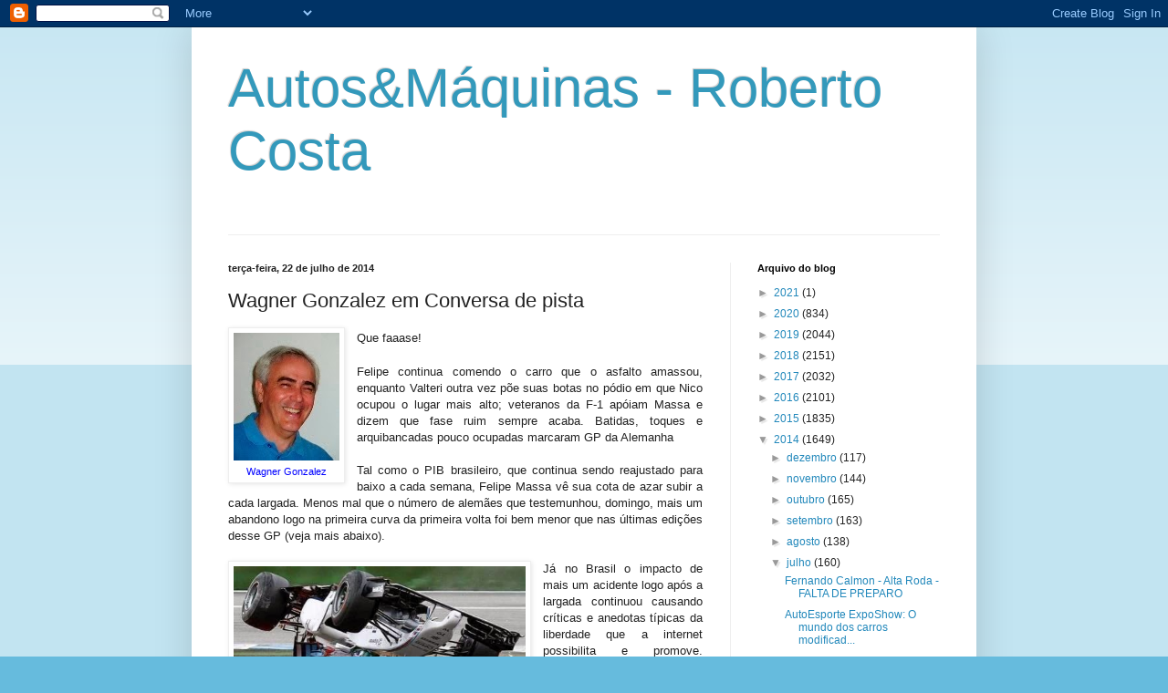

--- FILE ---
content_type: text/html; charset=UTF-8
request_url: https://robertopcosta.blogspot.com/2014/07/wagner-gonzalez-em-conversa-de-pista_22.html
body_size: 25033
content:
<!DOCTYPE html>
<html class='v2' dir='ltr' lang='pt-BR'>
<head>
<link href='https://www.blogger.com/static/v1/widgets/335934321-css_bundle_v2.css' rel='stylesheet' type='text/css'/>
<meta content='width=1100' name='viewport'/>
<meta content='text/html; charset=UTF-8' http-equiv='Content-Type'/>
<meta content='blogger' name='generator'/>
<link href='https://robertopcosta.blogspot.com/favicon.ico' rel='icon' type='image/x-icon'/>
<link href='http://robertopcosta.blogspot.com/2014/07/wagner-gonzalez-em-conversa-de-pista_22.html' rel='canonical'/>
<link rel="alternate" type="application/atom+xml" title="Autos&amp;Máquinas - Roberto Costa - Atom" href="https://robertopcosta.blogspot.com/feeds/posts/default" />
<link rel="alternate" type="application/rss+xml" title="Autos&amp;Máquinas - Roberto Costa - RSS" href="https://robertopcosta.blogspot.com/feeds/posts/default?alt=rss" />
<link rel="service.post" type="application/atom+xml" title="Autos&amp;Máquinas - Roberto Costa - Atom" href="https://www.blogger.com/feeds/5662795922605868351/posts/default" />

<link rel="alternate" type="application/atom+xml" title="Autos&amp;Máquinas - Roberto Costa - Atom" href="https://robertopcosta.blogspot.com/feeds/6249712790415581453/comments/default" />
<!--Can't find substitution for tag [blog.ieCssRetrofitLinks]-->
<link href='https://blogger.googleusercontent.com/img/b/R29vZ2xl/AVvXsEgTM0ZiDqEfGbg_EXtvcvctD7d9Ax4amCcO44CM2DjmthcZ7FndSan85W040YcfQZU6xrGhnfJ0qitbgB8wKp9y4zO120FthHEyFIa5_9-XKvnM5wZt6tHRxHLZZdeNrmV5npE5D8NSj4F7/s1600/A,+WAGNER+GONZALEZ.jpg' rel='image_src'/>
<meta content='http://robertopcosta.blogspot.com/2014/07/wagner-gonzalez-em-conversa-de-pista_22.html' property='og:url'/>
<meta content='Wagner Gonzalez em Conversa de pista' property='og:title'/>
<meta content='   Wagner Gonzalez    Que faaase!     Felipe continua comendo o carro que o asfalto amassou, enquanto Valteri outra vez põe suas botas no pó...' property='og:description'/>
<meta content='https://blogger.googleusercontent.com/img/b/R29vZ2xl/AVvXsEgTM0ZiDqEfGbg_EXtvcvctD7d9Ax4amCcO44CM2DjmthcZ7FndSan85W040YcfQZU6xrGhnfJ0qitbgB8wKp9y4zO120FthHEyFIa5_9-XKvnM5wZt6tHRxHLZZdeNrmV5npE5D8NSj4F7/w1200-h630-p-k-no-nu/A,+WAGNER+GONZALEZ.jpg' property='og:image'/>
<title>Autos&amp;Máquinas - Roberto Costa: Wagner Gonzalez em Conversa de pista</title>
<style id='page-skin-1' type='text/css'><!--
/*
-----------------------------------------------
Blogger Template Style
Name:     Simple
Designer: Blogger
URL:      www.blogger.com
----------------------------------------------- */
/* Content
----------------------------------------------- */
body {
font: normal normal 12px Arial, Tahoma, Helvetica, FreeSans, sans-serif;
color: #222222;
background: #66bbdd none repeat scroll top left;
padding: 0 40px 40px 40px;
}
html body .region-inner {
min-width: 0;
max-width: 100%;
width: auto;
}
h2 {
font-size: 22px;
}
a:link {
text-decoration:none;
color: #2288bb;
}
a:visited {
text-decoration:none;
color: #888888;
}
a:hover {
text-decoration:underline;
color: #33aaff;
}
.body-fauxcolumn-outer .fauxcolumn-inner {
background: transparent url(https://resources.blogblog.com/blogblog/data/1kt/simple/body_gradient_tile_light.png) repeat scroll top left;
_background-image: none;
}
.body-fauxcolumn-outer .cap-top {
position: absolute;
z-index: 1;
height: 400px;
width: 100%;
}
.body-fauxcolumn-outer .cap-top .cap-left {
width: 100%;
background: transparent url(https://resources.blogblog.com/blogblog/data/1kt/simple/gradients_light.png) repeat-x scroll top left;
_background-image: none;
}
.content-outer {
-moz-box-shadow: 0 0 40px rgba(0, 0, 0, .15);
-webkit-box-shadow: 0 0 5px rgba(0, 0, 0, .15);
-goog-ms-box-shadow: 0 0 10px #333333;
box-shadow: 0 0 40px rgba(0, 0, 0, .15);
margin-bottom: 1px;
}
.content-inner {
padding: 10px 10px;
}
.content-inner {
background-color: #ffffff;
}
/* Header
----------------------------------------------- */
.header-outer {
background: transparent none repeat-x scroll 0 -400px;
_background-image: none;
}
.Header h1 {
font: normal normal 60px Arial, Tahoma, Helvetica, FreeSans, sans-serif;
color: #3399bb;
text-shadow: -1px -1px 1px rgba(0, 0, 0, .2);
}
.Header h1 a {
color: #3399bb;
}
.Header .description {
font-size: 140%;
color: #777777;
}
.header-inner .Header .titlewrapper {
padding: 22px 30px;
}
.header-inner .Header .descriptionwrapper {
padding: 0 30px;
}
/* Tabs
----------------------------------------------- */
.tabs-inner .section:first-child {
border-top: 1px solid #eeeeee;
}
.tabs-inner .section:first-child ul {
margin-top: -1px;
border-top: 1px solid #eeeeee;
border-left: 0 solid #eeeeee;
border-right: 0 solid #eeeeee;
}
.tabs-inner .widget ul {
background: #f5f5f5 url(https://resources.blogblog.com/blogblog/data/1kt/simple/gradients_light.png) repeat-x scroll 0 -800px;
_background-image: none;
border-bottom: 1px solid #eeeeee;
margin-top: 0;
margin-left: -30px;
margin-right: -30px;
}
.tabs-inner .widget li a {
display: inline-block;
padding: .6em 1em;
font: normal normal 14px Arial, Tahoma, Helvetica, FreeSans, sans-serif;
color: #999999;
border-left: 1px solid #ffffff;
border-right: 1px solid #eeeeee;
}
.tabs-inner .widget li:first-child a {
border-left: none;
}
.tabs-inner .widget li.selected a, .tabs-inner .widget li a:hover {
color: #000000;
background-color: #eeeeee;
text-decoration: none;
}
/* Columns
----------------------------------------------- */
.main-outer {
border-top: 0 solid #eeeeee;
}
.fauxcolumn-left-outer .fauxcolumn-inner {
border-right: 1px solid #eeeeee;
}
.fauxcolumn-right-outer .fauxcolumn-inner {
border-left: 1px solid #eeeeee;
}
/* Headings
----------------------------------------------- */
div.widget > h2,
div.widget h2.title {
margin: 0 0 1em 0;
font: normal bold 11px Arial, Tahoma, Helvetica, FreeSans, sans-serif;
color: #000000;
}
/* Widgets
----------------------------------------------- */
.widget .zippy {
color: #999999;
text-shadow: 2px 2px 1px rgba(0, 0, 0, .1);
}
.widget .popular-posts ul {
list-style: none;
}
/* Posts
----------------------------------------------- */
h2.date-header {
font: normal bold 11px Arial, Tahoma, Helvetica, FreeSans, sans-serif;
}
.date-header span {
background-color: transparent;
color: #222222;
padding: inherit;
letter-spacing: inherit;
margin: inherit;
}
.main-inner {
padding-top: 30px;
padding-bottom: 30px;
}
.main-inner .column-center-inner {
padding: 0 15px;
}
.main-inner .column-center-inner .section {
margin: 0 15px;
}
.post {
margin: 0 0 25px 0;
}
h3.post-title, .comments h4 {
font: normal normal 22px Arial, Tahoma, Helvetica, FreeSans, sans-serif;
margin: .75em 0 0;
}
.post-body {
font-size: 110%;
line-height: 1.4;
position: relative;
}
.post-body img, .post-body .tr-caption-container, .Profile img, .Image img,
.BlogList .item-thumbnail img {
padding: 2px;
background: #ffffff;
border: 1px solid #eeeeee;
-moz-box-shadow: 1px 1px 5px rgba(0, 0, 0, .1);
-webkit-box-shadow: 1px 1px 5px rgba(0, 0, 0, .1);
box-shadow: 1px 1px 5px rgba(0, 0, 0, .1);
}
.post-body img, .post-body .tr-caption-container {
padding: 5px;
}
.post-body .tr-caption-container {
color: #222222;
}
.post-body .tr-caption-container img {
padding: 0;
background: transparent;
border: none;
-moz-box-shadow: 0 0 0 rgba(0, 0, 0, .1);
-webkit-box-shadow: 0 0 0 rgba(0, 0, 0, .1);
box-shadow: 0 0 0 rgba(0, 0, 0, .1);
}
.post-header {
margin: 0 0 1.5em;
line-height: 1.6;
font-size: 90%;
}
.post-footer {
margin: 20px -2px 0;
padding: 5px 10px;
color: #666666;
background-color: #f9f9f9;
border-bottom: 1px solid #eeeeee;
line-height: 1.6;
font-size: 90%;
}
#comments .comment-author {
padding-top: 1.5em;
border-top: 1px solid #eeeeee;
background-position: 0 1.5em;
}
#comments .comment-author:first-child {
padding-top: 0;
border-top: none;
}
.avatar-image-container {
margin: .2em 0 0;
}
#comments .avatar-image-container img {
border: 1px solid #eeeeee;
}
/* Comments
----------------------------------------------- */
.comments .comments-content .icon.blog-author {
background-repeat: no-repeat;
background-image: url([data-uri]);
}
.comments .comments-content .loadmore a {
border-top: 1px solid #999999;
border-bottom: 1px solid #999999;
}
.comments .comment-thread.inline-thread {
background-color: #f9f9f9;
}
.comments .continue {
border-top: 2px solid #999999;
}
/* Accents
---------------------------------------------- */
.section-columns td.columns-cell {
border-left: 1px solid #eeeeee;
}
.blog-pager {
background: transparent none no-repeat scroll top center;
}
.blog-pager-older-link, .home-link,
.blog-pager-newer-link {
background-color: #ffffff;
padding: 5px;
}
.footer-outer {
border-top: 0 dashed #bbbbbb;
}
/* Mobile
----------------------------------------------- */
body.mobile  {
background-size: auto;
}
.mobile .body-fauxcolumn-outer {
background: transparent none repeat scroll top left;
}
.mobile .body-fauxcolumn-outer .cap-top {
background-size: 100% auto;
}
.mobile .content-outer {
-webkit-box-shadow: 0 0 3px rgba(0, 0, 0, .15);
box-shadow: 0 0 3px rgba(0, 0, 0, .15);
}
.mobile .tabs-inner .widget ul {
margin-left: 0;
margin-right: 0;
}
.mobile .post {
margin: 0;
}
.mobile .main-inner .column-center-inner .section {
margin: 0;
}
.mobile .date-header span {
padding: 0.1em 10px;
margin: 0 -10px;
}
.mobile h3.post-title {
margin: 0;
}
.mobile .blog-pager {
background: transparent none no-repeat scroll top center;
}
.mobile .footer-outer {
border-top: none;
}
.mobile .main-inner, .mobile .footer-inner {
background-color: #ffffff;
}
.mobile-index-contents {
color: #222222;
}
.mobile-link-button {
background-color: #2288bb;
}
.mobile-link-button a:link, .mobile-link-button a:visited {
color: #ffffff;
}
.mobile .tabs-inner .section:first-child {
border-top: none;
}
.mobile .tabs-inner .PageList .widget-content {
background-color: #eeeeee;
color: #000000;
border-top: 1px solid #eeeeee;
border-bottom: 1px solid #eeeeee;
}
.mobile .tabs-inner .PageList .widget-content .pagelist-arrow {
border-left: 1px solid #eeeeee;
}

--></style>
<style id='template-skin-1' type='text/css'><!--
body {
min-width: 860px;
}
.content-outer, .content-fauxcolumn-outer, .region-inner {
min-width: 860px;
max-width: 860px;
_width: 860px;
}
.main-inner .columns {
padding-left: 0px;
padding-right: 260px;
}
.main-inner .fauxcolumn-center-outer {
left: 0px;
right: 260px;
/* IE6 does not respect left and right together */
_width: expression(this.parentNode.offsetWidth -
parseInt("0px") -
parseInt("260px") + 'px');
}
.main-inner .fauxcolumn-left-outer {
width: 0px;
}
.main-inner .fauxcolumn-right-outer {
width: 260px;
}
.main-inner .column-left-outer {
width: 0px;
right: 100%;
margin-left: -0px;
}
.main-inner .column-right-outer {
width: 260px;
margin-right: -260px;
}
#layout {
min-width: 0;
}
#layout .content-outer {
min-width: 0;
width: 800px;
}
#layout .region-inner {
min-width: 0;
width: auto;
}
body#layout div.add_widget {
padding: 8px;
}
body#layout div.add_widget a {
margin-left: 32px;
}
--></style>
<link href='https://www.blogger.com/dyn-css/authorization.css?targetBlogID=5662795922605868351&amp;zx=aa6b0857-6bd5-4f99-a1e3-122b16edf7d9' media='none' onload='if(media!=&#39;all&#39;)media=&#39;all&#39;' rel='stylesheet'/><noscript><link href='https://www.blogger.com/dyn-css/authorization.css?targetBlogID=5662795922605868351&amp;zx=aa6b0857-6bd5-4f99-a1e3-122b16edf7d9' rel='stylesheet'/></noscript>
<meta name='google-adsense-platform-account' content='ca-host-pub-1556223355139109'/>
<meta name='google-adsense-platform-domain' content='blogspot.com'/>

</head>
<body class='loading variant-pale'>
<div class='navbar section' id='navbar' name='Navbar'><div class='widget Navbar' data-version='1' id='Navbar1'><script type="text/javascript">
    function setAttributeOnload(object, attribute, val) {
      if(window.addEventListener) {
        window.addEventListener('load',
          function(){ object[attribute] = val; }, false);
      } else {
        window.attachEvent('onload', function(){ object[attribute] = val; });
      }
    }
  </script>
<div id="navbar-iframe-container"></div>
<script type="text/javascript" src="https://apis.google.com/js/platform.js"></script>
<script type="text/javascript">
      gapi.load("gapi.iframes:gapi.iframes.style.bubble", function() {
        if (gapi.iframes && gapi.iframes.getContext) {
          gapi.iframes.getContext().openChild({
              url: 'https://www.blogger.com/navbar/5662795922605868351?po\x3d6249712790415581453\x26origin\x3dhttps://robertopcosta.blogspot.com',
              where: document.getElementById("navbar-iframe-container"),
              id: "navbar-iframe"
          });
        }
      });
    </script><script type="text/javascript">
(function() {
var script = document.createElement('script');
script.type = 'text/javascript';
script.src = '//pagead2.googlesyndication.com/pagead/js/google_top_exp.js';
var head = document.getElementsByTagName('head')[0];
if (head) {
head.appendChild(script);
}})();
</script>
</div></div>
<div class='body-fauxcolumns'>
<div class='fauxcolumn-outer body-fauxcolumn-outer'>
<div class='cap-top'>
<div class='cap-left'></div>
<div class='cap-right'></div>
</div>
<div class='fauxborder-left'>
<div class='fauxborder-right'></div>
<div class='fauxcolumn-inner'>
</div>
</div>
<div class='cap-bottom'>
<div class='cap-left'></div>
<div class='cap-right'></div>
</div>
</div>
</div>
<div class='content'>
<div class='content-fauxcolumns'>
<div class='fauxcolumn-outer content-fauxcolumn-outer'>
<div class='cap-top'>
<div class='cap-left'></div>
<div class='cap-right'></div>
</div>
<div class='fauxborder-left'>
<div class='fauxborder-right'></div>
<div class='fauxcolumn-inner'>
</div>
</div>
<div class='cap-bottom'>
<div class='cap-left'></div>
<div class='cap-right'></div>
</div>
</div>
</div>
<div class='content-outer'>
<div class='content-cap-top cap-top'>
<div class='cap-left'></div>
<div class='cap-right'></div>
</div>
<div class='fauxborder-left content-fauxborder-left'>
<div class='fauxborder-right content-fauxborder-right'></div>
<div class='content-inner'>
<header>
<div class='header-outer'>
<div class='header-cap-top cap-top'>
<div class='cap-left'></div>
<div class='cap-right'></div>
</div>
<div class='fauxborder-left header-fauxborder-left'>
<div class='fauxborder-right header-fauxborder-right'></div>
<div class='region-inner header-inner'>
<div class='header section' id='header' name='Cabeçalho'><div class='widget Header' data-version='1' id='Header1'>
<div id='header-inner'>
<div class='titlewrapper'>
<h1 class='title'>
<a href='https://robertopcosta.blogspot.com/'>
Autos&amp;Máquinas - Roberto Costa
</a>
</h1>
</div>
<div class='descriptionwrapper'>
<p class='description'><span>
</span></p>
</div>
</div>
</div></div>
</div>
</div>
<div class='header-cap-bottom cap-bottom'>
<div class='cap-left'></div>
<div class='cap-right'></div>
</div>
</div>
</header>
<div class='tabs-outer'>
<div class='tabs-cap-top cap-top'>
<div class='cap-left'></div>
<div class='cap-right'></div>
</div>
<div class='fauxborder-left tabs-fauxborder-left'>
<div class='fauxborder-right tabs-fauxborder-right'></div>
<div class='region-inner tabs-inner'>
<div class='tabs no-items section' id='crosscol' name='Entre colunas'></div>
<div class='tabs no-items section' id='crosscol-overflow' name='Cross-Column 2'></div>
</div>
</div>
<div class='tabs-cap-bottom cap-bottom'>
<div class='cap-left'></div>
<div class='cap-right'></div>
</div>
</div>
<div class='main-outer'>
<div class='main-cap-top cap-top'>
<div class='cap-left'></div>
<div class='cap-right'></div>
</div>
<div class='fauxborder-left main-fauxborder-left'>
<div class='fauxborder-right main-fauxborder-right'></div>
<div class='region-inner main-inner'>
<div class='columns fauxcolumns'>
<div class='fauxcolumn-outer fauxcolumn-center-outer'>
<div class='cap-top'>
<div class='cap-left'></div>
<div class='cap-right'></div>
</div>
<div class='fauxborder-left'>
<div class='fauxborder-right'></div>
<div class='fauxcolumn-inner'>
</div>
</div>
<div class='cap-bottom'>
<div class='cap-left'></div>
<div class='cap-right'></div>
</div>
</div>
<div class='fauxcolumn-outer fauxcolumn-left-outer'>
<div class='cap-top'>
<div class='cap-left'></div>
<div class='cap-right'></div>
</div>
<div class='fauxborder-left'>
<div class='fauxborder-right'></div>
<div class='fauxcolumn-inner'>
</div>
</div>
<div class='cap-bottom'>
<div class='cap-left'></div>
<div class='cap-right'></div>
</div>
</div>
<div class='fauxcolumn-outer fauxcolumn-right-outer'>
<div class='cap-top'>
<div class='cap-left'></div>
<div class='cap-right'></div>
</div>
<div class='fauxborder-left'>
<div class='fauxborder-right'></div>
<div class='fauxcolumn-inner'>
</div>
</div>
<div class='cap-bottom'>
<div class='cap-left'></div>
<div class='cap-right'></div>
</div>
</div>
<!-- corrects IE6 width calculation -->
<div class='columns-inner'>
<div class='column-center-outer'>
<div class='column-center-inner'>
<div class='main section' id='main' name='Principal'><div class='widget Blog' data-version='1' id='Blog1'>
<div class='blog-posts hfeed'>

          <div class="date-outer">
        
<h2 class='date-header'><span>terça-feira, 22 de julho de 2014</span></h2>

          <div class="date-posts">
        
<div class='post-outer'>
<div class='post hentry uncustomized-post-template' itemprop='blogPost' itemscope='itemscope' itemtype='http://schema.org/BlogPosting'>
<meta content='https://blogger.googleusercontent.com/img/b/R29vZ2xl/AVvXsEgTM0ZiDqEfGbg_EXtvcvctD7d9Ax4amCcO44CM2DjmthcZ7FndSan85W040YcfQZU6xrGhnfJ0qitbgB8wKp9y4zO120FthHEyFIa5_9-XKvnM5wZt6tHRxHLZZdeNrmV5npE5D8NSj4F7/s1600/A,+WAGNER+GONZALEZ.jpg' itemprop='image_url'/>
<meta content='5662795922605868351' itemprop='blogId'/>
<meta content='6249712790415581453' itemprop='postId'/>
<a name='6249712790415581453'></a>
<h3 class='post-title entry-title' itemprop='name'>
Wagner Gonzalez em Conversa de pista
</h3>
<div class='post-header'>
<div class='post-header-line-1'></div>
</div>
<div class='post-body entry-content' id='post-body-6249712790415581453' itemprop='description articleBody'>
<div dir="ltr" style="text-align: left;" trbidi="on">
<table cellpadding="0" cellspacing="0" class="tr-caption-container" style="float: left; margin-right: 1em; text-align: left;"><tbody>
<tr><td style="text-align: center;"><a href="https://blogger.googleusercontent.com/img/b/R29vZ2xl/AVvXsEgTM0ZiDqEfGbg_EXtvcvctD7d9Ax4amCcO44CM2DjmthcZ7FndSan85W040YcfQZU6xrGhnfJ0qitbgB8wKp9y4zO120FthHEyFIa5_9-XKvnM5wZt6tHRxHLZZdeNrmV5npE5D8NSj4F7/s1600/A,+WAGNER+GONZALEZ.jpg" imageanchor="1" style="clear: left; margin-bottom: 1em; margin-left: auto; margin-right: auto;"><img border="0" src="https://blogger.googleusercontent.com/img/b/R29vZ2xl/AVvXsEgTM0ZiDqEfGbg_EXtvcvctD7d9Ax4amCcO44CM2DjmthcZ7FndSan85W040YcfQZU6xrGhnfJ0qitbgB8wKp9y4zO120FthHEyFIa5_9-XKvnM5wZt6tHRxHLZZdeNrmV5npE5D8NSj4F7/s1600/A,+WAGNER+GONZALEZ.jpg" /></a></td></tr>
<tr><td class="tr-caption" style="text-align: center;"><span style="color: blue; font-family: Verdana, sans-serif;">Wagner Gonzalez</span></td></tr>
</tbody></table>
<div class="MsoNoSpacing">
<span style="border: none windowtext 1.0pt; mso-border-alt: none windowtext 0cm; mso-fareast-language: PT-BR; padding: 0cm;"><span style="font-family: Verdana, sans-serif;">Que faaase!</span></span><span style="color: #444444; font-size: 12.0pt; mso-fareast-language: PT-BR;"><o:p></o:p></span></div>
<div class="MsoNoSpacing" style="text-align: justify;">
<span style="font-family: Verdana, sans-serif;"><span style="border: 1pt none windowtext; padding: 0cm;"><br /></span></span></div>
<div class="MsoNoSpacing" style="text-align: justify;">
<span style="font-family: Verdana, sans-serif;"><span style="border: 1pt none windowtext; padding: 0cm;">Felipe
continua comendo o carro que o asfalto amassou, enquanto Valteri outra vez põe
suas botas no pódio em que Nico ocupou o lugar mais alto; veteranos da F-1
apóiam Massa e dizem que fase ruim sempre acaba. Batidas, toques e
arquibancadas pouco ocupadas marcaram GP da Alemanha</span><span style="color: #444444;"><o:p></o:p></span></span></div>
<div class="MsoNoSpacing" style="text-align: justify;">
<br /></div>
<div class="MsoNoSpacing" style="text-align: justify;">
<span style="font-family: Verdana, sans-serif;">Tal como o PIB brasileiro, que continua
sendo reajustado para baixo a cada semana, Felipe Massa vê sua cota de azar
subir a cada largada. Menos mal que o número de alemães que testemunhou,
domingo, mais um abandono logo na primeira curva da primeira volta foi bem
menor que nas últimas edições desse GP (veja mais abaixo).&nbsp;</span></div>
<div class="MsoNoSpacing" style="text-align: justify;">
<span style="font-family: Verdana, sans-serif;"><br /></span></div>
<div class="separator" style="clear: both; text-align: center;">
<a href="https://blogger.googleusercontent.com/img/b/R29vZ2xl/AVvXsEgoMj_BB7IAYX4RoICnjxRPHInxHkezf2zkJtr8KhvgpkRU79lYpcBeHFuLf6W-T1AvzhrhJYEIgw1xzAFRCQ6PH71Nv3a46IIbqlUHeqmnWoHzdeaRV-nHLnhZ7p9UYfzkx0b32DSLKzEz/s1600/21.jpg" imageanchor="1" style="clear: left; float: left; margin-bottom: 1em; margin-right: 1em;"><img border="0" height="156" src="https://blogger.googleusercontent.com/img/b/R29vZ2xl/AVvXsEgoMj_BB7IAYX4RoICnjxRPHInxHkezf2zkJtr8KhvgpkRU79lYpcBeHFuLf6W-T1AvzhrhJYEIgw1xzAFRCQ6PH71Nv3a46IIbqlUHeqmnWoHzdeaRV-nHLnhZ7p9UYfzkx0b32DSLKzEz/s1600/21.jpg" width="320" /></a></div>
<div class="MsoNoSpacing" style="text-align: justify;">
<span style="font-family: Verdana, sans-serif;">Já no Brasil o
impacto de mais um acidente logo após a largada continuou causando críticas e
anedotas típicas da liberdade que a internet possibilita e promove. Poucos, no
entanto, conseguem analisar essa fase com a frieza e a experiência de quem já
passou por ela.<o:p></o:p></span></div>
<div class="MsoNoSpacing" style="text-align: justify;">
<br /></div>
<div class="MsoNoSpacing" style="text-align: justify;">
<span style="font-family: Verdana, sans-serif;">Dois nomes que entram nesta categoria
são os de Alex Ribeiro e Chico Serra, brasileiros que chegaram à F-1 em tempos
mais poéticos e, a exemplo de vários outros pilotos, viveram calvários
similares vividos por muitos. Com a palavra, Ribeiro, que hoje dedica-se a
pregar e divulgar a palavra da Igreja Batista e escrever livros:<o:p></o:p></span></div>
<div class="MsoNoSpacing" style="text-align: justify;">
<br /></div>
<div class="MsoNoSpacing" style="text-align: justify;">
<span style="color: #444444;"><span style="font-family: Verdana, sans-serif;">&nbsp;</span></span><span style="font-family: Verdana, sans-serif;">&#8220;Na vida, olhando pela lei das
probabilidades, tudo é na base do 50/50 e, na média a gente vai levando
adiante. Considero o Massa um grande piloto, mas está atravessando um momento
muito difícil&#8230;&#8221;</span></div>
<div class="MsoNoSpacing" style="text-align: justify;">
<br /></div>
<div class="separator" style="clear: both; text-align: center;">
<a href="https://blogger.googleusercontent.com/img/b/R29vZ2xl/AVvXsEiKcEu2IvRXkU9FC-5GZgbYuvFeSatjC8qkyJZy7y-TPHZVAtwVLFa8y6snhsQsdH1E32Hl4TuUH2os3jbqNJ_CrBBZGUY2BzJxHm6DFcmOBnihovj4RWH4uUsvttjUO2YeiEhzVimsTqrA/s1600/22.jpg" imageanchor="1" style="clear: left; float: left; margin-bottom: 1em; margin-right: 1em;"><img border="0" height="212" src="https://blogger.googleusercontent.com/img/b/R29vZ2xl/AVvXsEiKcEu2IvRXkU9FC-5GZgbYuvFeSatjC8qkyJZy7y-TPHZVAtwVLFa8y6snhsQsdH1E32Hl4TuUH2os3jbqNJ_CrBBZGUY2BzJxHm6DFcmOBnihovj4RWH4uUsvttjUO2YeiEhzVimsTqrA/s1600/22.jpg" width="320" /></a></div>
<div class="MsoNoSpacing" style="text-align: justify;">
<span style="font-family: Verdana, sans-serif;">Ribeiro lembra que Massa foi campeão
mundial por &#8220;15 segundos&#8221; e que a fase atual dele não tem uma explicação
lógica. Segundo este brasiliense que passou por fases similares em sua última
temporada de F-3 e na sua passagem pela F-1, essa fase complicada (ele evita a
todo custo mencionar a palavra &#8220;azar&#8221;) não é exclusividade do atual piloto da
Williams e lembra de alguém que já defendeu essa equipe:<o:p></o:p></span></div>
<div class="MsoNoSpacing" style="text-align: justify;">
<br /></div>
<div class="MsoNoSpacing" style="text-align: justify;">
<span style="font-family: Verdana, sans-serif;">&#8220;Veja o caso do Carlos Reutemann: em
1976 ele estava na Brabham e a Ferrari era o carro do momento; mexeu os
pauzinhos e foi para Maranello em 77. Quando chegou lá quem ganhava tudo era a
Lotus, e para lá foi o argentino. Foi nesse ano que a Williams iniciava sua
primeira grande fase, em meados de 1979. Em 1980 Lole muda novamente de
endereço, logicamente para a equipe do Frank, e perde o campeonato de 81 para
Nelson Piquet na última corrida &#8212; quando ainda era líder do campeonato. NA
temporada seguinte disputa duas corridas e após o Grande Prêmio do Brasil
encerra sua carreira. De quebra, no final do ano Keke Rosberg vence o
campeonato com um&#8230;Williams.&#8221;<o:p></o:p></span></div>
<div class="MsoNoSpacing" style="text-align: justify;">
<br /></div>
<div class="separator" style="clear: both; text-align: center;">
<a href="https://blogger.googleusercontent.com/img/b/R29vZ2xl/AVvXsEjZn_XVxsxJHxn3LEiLZCTNeIUmJSgmhaqyqOAvSkvujuVwC2DIUaHxvU4x4-aTkwrxZNEpsAfCUu_qUlROFcbYbVq9xdWIT89bpUeb3Gljwd_ffoHAGGaa3b0lo7zB_7LFjxUvgxhRINim/s1600/23.jpg" imageanchor="1" style="clear: left; float: left; margin-bottom: 1em; margin-right: 1em;"><img border="0" height="244" src="https://blogger.googleusercontent.com/img/b/R29vZ2xl/AVvXsEjZn_XVxsxJHxn3LEiLZCTNeIUmJSgmhaqyqOAvSkvujuVwC2DIUaHxvU4x4-aTkwrxZNEpsAfCUu_qUlROFcbYbVq9xdWIT89bpUeb3Gljwd_ffoHAGGaa3b0lo7zB_7LFjxUvgxhRINim/s1600/23.jpg" width="320" /></a></div>
<div class="MsoNoSpacing" style="text-align: justify;">
<span style="font-family: Verdana, sans-serif;">Contemporâneo de Nélson Piquet e
consagrado como um dos melhores pilotos brasileiros de sua geração &#8212; muitos o
incluem entre os melhores que já surgiram nas pistas nacionais &#8212;&nbsp; Chico
Serra também não contou com a sorte em sua carreira internacional, que inclui
18 GPs pelas equipes Fittipaldi e Arrows. O paulistano que se tornou um dos
maiores nomes da Stock Car nacional diz ter uma boa noção da situação que Massa
atravessa:</span></div>
<div class="MsoNoSpacing" style="text-align: justify;">
<br /></div>
<div class="MsoNoSpacing" style="text-align: justify;">
<span style="font-family: Verdana, sans-serif;">&#8220;Eu sei muito bem o que ele está
passando. O lado bom disso é que um dia essa fase acaba. O lado ruim é que
nesses casos a cobrança maior é do próprio piloto, que acaba se punindo com
esses problemas.&#8221;<o:p></o:p></span></div>
<div class="MsoNoSpacing" style="text-align: justify;">
<br /></div>
<div class="MsoNoSpacing" style="text-align: justify;">
<span style="font-family: Verdana, sans-serif;">Chico levanta outros pontos que passam
desapercebidos por muita gente:<span style="color: #444444;"><o:p></o:p></span></span></div>
<div class="MsoNoSpacing" style="text-align: justify;">
<span style="font-family: Verdana, sans-serif;">&#8220;Você já notou que na Red Bull todos os
problemas acontecem com o Vettel, que é o atual tetracampeão mundial? Com o
carro do Ricciardo praticamente não há problemas. Na própria Williams, os
problemas também só acontecem com o Felipe enquanto tudo dá certo para o
Bottas&#8230;&#8221;<o:p></o:p></span></div>
<div class="MsoNoSpacing" style="text-align: justify;">
<br /></div>
<div class="MsoNoSpacing" style="text-align: justify;">
<span style="font-family: Verdana, sans-serif;">O que Chico e Alex citaram são fatos,
retratos que contam a história de um esporte que já foi o segundo mais popular
do Brasil e que apesar de tudo, ainda tem um forte apelo para quem encara o
automóvel como algo mais que um meio de locomoção. O que liga estes dois pontos
é uma estrada repleta de atrações turísticas que poucos países podem exibir:
oito títulos mundiais na F-1, outras tantas conquistas na F-Indy e na categoria
Protótipos.<o:p></o:p></span></div>
<div class="MsoNoSpacing" style="text-align: justify;">
<br /></div>
<div class="MsoNoSpacing" style="text-align: justify;">
<span style="font-family: Verdana, sans-serif;">Ocorre que a exemplo de muitas coisas
no Brasil, essas atrações não receberam a manutenção necessária, foram usadas
sem parcimônia e graças ao uso excessivo de manchetes apregoando uma ilusória
superioridade perene encurtaram a vida de uma atividade que poderia gerar mais
empregos, riquezas e educação. Um final infeliz que a maioria da população
começa a tomar consciência graças ao 7 x 1 imposto pelos atuais campeões
mundiais dos gramados. Os mesmos que, nas pistas, já contam com sete títulos de
Schumacher e quatro de Vettel&#8230;<span style="color: #444444;"><o:p></o:p></span></span></div>
<div class="MsoNoSpacing" style="text-align: justify;">
<span style="font-family: Verdana, sans-serif;"><br /></span></div>
<div class="MsoNoSpacing" style="text-align: justify;">
<span style="border: 1pt none windowtext; padding: 0cm;"><span style="font-family: Verdana, sans-serif;">Novato
e veterano não podem ocupar o mesmo espaço<o:p></o:p></span></span></div>
<div class="MsoNoSpacing" style="text-align: justify;">
<br /></div>
<div class="MsoNoSpacing" style="text-align: justify;">
<span style="font-family: Verdana, sans-serif;">Depois de Kamui Kobayashi (Austrália),
Sérgio Pérez (Canadá) e Kimi Räikkonen (Inglaterra), o mais recente carrasco de
Felipe Massa é o dinamarquês Kevin Magnussen. Egresso da GP2, o novato já
marcou seu território na F-1 ao fazer sombra para seu companheiro de equipe &#8212; o
campeão mundial Jenson Button&#8212; e mostrar um estilo aguerrido ao volante do
McLaren MP4-29, um carro reconhecidamente menos competitivo do que o se pode
esperar dessa equipe.<span style="color: #444444;"><o:p></o:p></span></span></div>
<div class="MsoNoSpacing" style="text-align: justify;">
<span style="font-family: Verdana, sans-serif;"><br /></span></div>
<div class="MsoNoSpacing" style="text-align: justify;">
<span style="font-family: Verdana, sans-serif;">Entre as premissas de Ayrton Senna para
determinar sua estratégia de largada, uma delas era analisar o comportamento
dos concorrentes que alinhavam ao seu redor. Em Hockenheim certamente Massa não
levou em consideração as largadas estilo F-3 que Magnussen emprega com maestria
quase perfeita e que também ocupa algumas boas páginas no currículo do próprio
Felipe. Certamente a pressão de ocupar o terceiro lugar no grid, atrás de seu
companheiro de equipe, ocupou o espaço reservado à dose de cautela necessária
para dividir uma curva com um novato rápido e promissor, mas ainda imaturo.
Mais ou menos o que Chico Serra comentou&#8230;<o:p></o:p></span></div>
<div class="MsoNoSpacing" style="text-align: justify;">
<br /></div>
<div class="MsoNoSpacing" style="text-align: justify;">
<span style="font-family: Verdana, sans-serif;"><span style="border: 1pt none windowtext; padding: 0cm;">Freios
param Hamilton na luta pelo título</span><span style="color: #444444;"><o:p></o:p></span></span></div>
<div class="MsoNoSpacing" style="text-align: justify;">
<span style="font-family: Verdana, sans-serif;"><br /></span></div>
<div class="separator" style="clear: both; text-align: center;">
<a href="https://blogger.googleusercontent.com/img/b/R29vZ2xl/AVvXsEgQ-fJM8vyiKBUYhOnwSKZPn7TO7SREewyOYMXhvidVplubZuuU2p2AN26cdmNDoSox-n7c6E-WmubA5bnF2GJcXPu3ZzSE6tDvARuqxoScxEC33937un8G5Uba1Y5M60xB8Z-3DDxvE65W/s1600/24.jpg" imageanchor="1" style="clear: left; float: left; margin-bottom: 1em; margin-right: 1em;"><img border="0" height="213" src="https://blogger.googleusercontent.com/img/b/R29vZ2xl/AVvXsEgQ-fJM8vyiKBUYhOnwSKZPn7TO7SREewyOYMXhvidVplubZuuU2p2AN26cdmNDoSox-n7c6E-WmubA5bnF2GJcXPu3ZzSE6tDvARuqxoScxEC33937un8G5Uba1Y5M60xB8Z-3DDxvE65W/s1600/24.jpg" width="320" /></a></div>
<div class="MsoNoSpacing" style="text-align: justify;">
<span style="font-family: Verdana, sans-serif;">Um acidente provocado pela quebra de um
disco de freio durante a prova de classificação prejudicou o inglês Lewis
Hamilton em sua disputa particular contra Nico Rosberg pelo título desta
temporada. Companheiros de equipe, o inglês escolheu usar discos fabricados
pela Brembo italiana enquanto o alemão preferiu os da Carbon Industries
francesa;&nbsp; a opção de Hamilton não agüentou o tranco e o disco de freio
dianteiro esquerdo estourou e interrompeu sua participação na tomada de tempos.</span></div>
<div class="MsoNoSpacing">
</div>
<div style="text-align: justify;">
<span style="font-family: Verdana, sans-serif;"><br /></span></div>
<span style="font-family: Verdana, sans-serif;"><div style="text-align: justify;">
Para Lewis, largar em 15º implicou em um ritmo de corrida muito mais agressivo
que o normal; no último terço de prova ele questionou seu engenheiro sobre a
necessidade de poupar combustível para evitar uma pane seca. Ante a resposta
que não havia necessidade dessa economia ficou patente que os carros da
Mercedes ainda tem vantagens que a concorrência desconhece&#8230;</div>
<div style="text-align: justify;">
<br /></div>
</span><br />
<div class="separator" style="clear: both; text-align: center;">
<a href="https://blogger.googleusercontent.com/img/b/R29vZ2xl/AVvXsEikBlICfrPtnVIjNZ7lkTXs5tETN-nUGBoDRNVRXVyIq6loWjP-Y6kyfQe0lSNy0ZSa5rupKgl61_j_4TQiooTe2v5vx7l4Wi4Lu-WjT3oNDAZ3bRYeLPCTENx-mWccHUQ8yH4CEUboejoE/s1600/25.jpg" imageanchor="1" style="clear: left; float: left; margin-bottom: 1em; margin-right: 1em;"><img border="0" height="213" src="https://blogger.googleusercontent.com/img/b/R29vZ2xl/AVvXsEikBlICfrPtnVIjNZ7lkTXs5tETN-nUGBoDRNVRXVyIq6loWjP-Y6kyfQe0lSNy0ZSa5rupKgl61_j_4TQiooTe2v5vx7l4Wi4Lu-WjT3oNDAZ3bRYeLPCTENx-mWccHUQ8yH4CEUboejoE/s1600/25.jpg" width="320" /></a></div>
<div class="MsoNoSpacing" style="text-align: justify;">
<span style="font-family: Verdana, sans-serif;">No balanço geral, sorte de Rosberg, que
vive dias de êxtase: viu seu país ganhar a Copa do Mundo, casou, renovou seu
contrato com a equipe com significativo aumento de salário, venceu o GP em sua
casa e aumentou a vantagem sobre seu maior rival. Melhor que isso só daqui a
algumas corridas, quando poderá conquistar o título, algo que já se dá por
consumado em muitas cabeças.<span style="color: #444444;"><o:p></o:p></span></span></div>
<div class="MsoNoSpacing" style="text-align: justify;">
<span style="border: 1pt none windowtext; padding: 0cm;"><span style="font-family: Verdana, sans-serif;">Nem
tudo são flores<o:p></o:p></span></span></div>
<div class="MsoNoSpacing" style="text-align: justify;">
<br /></div>
<div class="MsoNoSpacing" style="text-align: justify;">
<span style="font-family: Verdana, sans-serif;">Para os administradores de Hockenheim,
porém, tudo indica que a cerveja vendida no famoso &#8220;motodrome&#8221; de
Baden-Württemberg, próximo da bela Heildelberg estava aguada e as salsichas
eram feitas com carne de soja. O público presente podia escolher onde queria
sentar sem qualquer problema, tantos eram os lugares disponíveis e tão poucos
os que foram assistir ao GP. Quem foi ver se o cardápio era realmente esse se
deu bem: viu uma prova disputada, um festival de disputas, freadas e toques, as
melhores envolvendo Hamilton, que deixou pelo caminho parte do bico do seu
carro.<o:p></o:p></span></div>
<div class="MsoNoSpacing" style="text-align: justify;">
<br /></div>
<div class="separator" style="clear: both; text-align: center;">
<a href="https://blogger.googleusercontent.com/img/b/R29vZ2xl/AVvXsEgbXKP_afnVO-_v-OsNpxmxD4h1MOqS7hxsI2piNZAg6EX6O3W8hhaeKz_9RVQvM0CXSpmZ-fSZ-f5ku9i_hIa1Qy0HKeOHYp1UpZppY-Rlphzbakp-FimGZhKmGt3XqJCzVF55hh5-gDtA/s1600/26.jpg" imageanchor="1" style="clear: left; float: left; margin-bottom: 1em; margin-right: 1em;"><img border="0" height="191" src="https://blogger.googleusercontent.com/img/b/R29vZ2xl/AVvXsEgbXKP_afnVO-_v-OsNpxmxD4h1MOqS7hxsI2piNZAg6EX6O3W8hhaeKz_9RVQvM0CXSpmZ-fSZ-f5ku9i_hIa1Qy0HKeOHYp1UpZppY-Rlphzbakp-FimGZhKmGt3XqJCzVF55hh5-gDtA/s1600/26.jpg" width="320" /></a></div>
<div class="MsoNoSpacing" style="text-align: justify;">
<span style="font-family: Verdana, sans-serif;">Georg Seiler, administrador do
autódromo, alegou que por causa da Copa do Mundo &#8220;os alemães ficaram sem
dinheiro para ver o GP&#8221;. Pode ser, mas quando se nota que uma corrida de
caminhões realizada no mesmo dia, em Nürburgring, teve o dobro de espectadores o
argumento cai por terra&#8230; O que tudo indica é que a F-1 precisa se reinventar e
aumentar as cenas de emoção e suspense em suas peças.</span></div>
<div class="MsoNoSpacing" style="text-align: justify;">
<span style="font-family: Verdana, sans-serif;">O resultado completo do GP da Alemanha
e a situação do campeonato&nbsp;<a href="http://www.fia.com/championship/events/fia-formula-1-world-championship/2014/german-grand-prix" target="_blank"><span style="border: 1pt none windowtext; color: #235cb8; padding: 0cm;">você encontra aqui</span></a>.
A temporada prossegue domingo com a disputa do GP da Hungria, em Hungaroring
(região metropolitana de Budapeste), e em seguida entra em recesso de um mês.
São as férias de verão no hemisfério norte.<span style="color: #444444;"><o:p></o:p></span></span></div>
<br />
<div class="MsoNormal" style="background: white; line-height: 13.5pt; margin-bottom: 16.2pt; text-align: justify; vertical-align: baseline;">
<span style="font-family: Verdana, sans-serif;">WG</span><span style="color: #444444; font-family: &quot;Times New Roman&quot;,&quot;serif&quot;; font-size: 12.0pt; mso-fareast-font-family: &quot;Times New Roman&quot;; mso-fareast-language: PT-BR;"><o:p></o:p></span></div>
</div>
<div style='clear: both;'></div>
</div>
<div class='post-footer'>
<div class='post-footer-line post-footer-line-1'>
<span class='post-author vcard'>
Postado por
<span class='fn' itemprop='author' itemscope='itemscope' itemtype='http://schema.org/Person'>
<meta content='https://www.blogger.com/profile/08139724375733048006' itemprop='url'/>
<a class='g-profile' href='https://www.blogger.com/profile/08139724375733048006' rel='author' title='author profile'>
<span itemprop='name'>Roberto Costa</span>
</a>
</span>
</span>
<span class='post-timestamp'>
às
<meta content='http://robertopcosta.blogspot.com/2014/07/wagner-gonzalez-em-conversa-de-pista_22.html' itemprop='url'/>
<a class='timestamp-link' href='https://robertopcosta.blogspot.com/2014/07/wagner-gonzalez-em-conversa-de-pista_22.html' rel='bookmark' title='permanent link'><abbr class='published' itemprop='datePublished' title='2014-07-22T11:51:00-03:00'>terça-feira, julho 22, 2014</abbr></a>
</span>
<span class='post-comment-link'>
</span>
<span class='post-icons'>
<span class='item-action'>
<a href='https://www.blogger.com/email-post/5662795922605868351/6249712790415581453' title='Enviar esta postagem'>
<img alt='' class='icon-action' height='13' src='https://resources.blogblog.com/img/icon18_email.gif' width='18'/>
</a>
</span>
<span class='item-control blog-admin pid-623524788'>
<a href='https://www.blogger.com/post-edit.g?blogID=5662795922605868351&postID=6249712790415581453&from=pencil' title='Editar post'>
<img alt='' class='icon-action' height='18' src='https://resources.blogblog.com/img/icon18_edit_allbkg.gif' width='18'/>
</a>
</span>
</span>
<div class='post-share-buttons goog-inline-block'>
<a class='goog-inline-block share-button sb-email' href='https://www.blogger.com/share-post.g?blogID=5662795922605868351&postID=6249712790415581453&target=email' target='_blank' title='Enviar por e-mail'><span class='share-button-link-text'>Enviar por e-mail</span></a><a class='goog-inline-block share-button sb-blog' href='https://www.blogger.com/share-post.g?blogID=5662795922605868351&postID=6249712790415581453&target=blog' onclick='window.open(this.href, "_blank", "height=270,width=475"); return false;' target='_blank' title='Postar no blog!'><span class='share-button-link-text'>Postar no blog!</span></a><a class='goog-inline-block share-button sb-twitter' href='https://www.blogger.com/share-post.g?blogID=5662795922605868351&postID=6249712790415581453&target=twitter' target='_blank' title='Compartilhar no X'><span class='share-button-link-text'>Compartilhar no X</span></a><a class='goog-inline-block share-button sb-facebook' href='https://www.blogger.com/share-post.g?blogID=5662795922605868351&postID=6249712790415581453&target=facebook' onclick='window.open(this.href, "_blank", "height=430,width=640"); return false;' target='_blank' title='Compartilhar no Facebook'><span class='share-button-link-text'>Compartilhar no Facebook</span></a><a class='goog-inline-block share-button sb-pinterest' href='https://www.blogger.com/share-post.g?blogID=5662795922605868351&postID=6249712790415581453&target=pinterest' target='_blank' title='Compartilhar com o Pinterest'><span class='share-button-link-text'>Compartilhar com o Pinterest</span></a>
</div>
</div>
<div class='post-footer-line post-footer-line-2'>
<span class='post-labels'>
Marcadores:
<a href='https://robertopcosta.blogspot.com/search/label/ALEX%20DIAS%20RIBEIRO' rel='tag'>ALEX DIAS RIBEIRO</a>,
<a href='https://robertopcosta.blogspot.com/search/label/AYRTON%20SENNA' rel='tag'>AYRTON SENNA</a>,
<a href='https://robertopcosta.blogspot.com/search/label/CHICO%20SERRA' rel='tag'>CHICO SERRA</a>,
<a href='https://robertopcosta.blogspot.com/search/label/CONVERSA%20DE%20PISTA' rel='tag'>CONVERSA DE PISTA</a>,
<a href='https://robertopcosta.blogspot.com/search/label/FELIPE%20MASSA' rel='tag'>FELIPE MASSA</a>,
<a href='https://robertopcosta.blogspot.com/search/label/F%C3%93RMULA%201' rel='tag'>FÓRMULA 1</a>,
<a href='https://robertopcosta.blogspot.com/search/label/HOCKENHEIM%20%28ALEMANHA%29' rel='tag'>HOCKENHEIM (ALEMANHA)</a>,
<a href='https://robertopcosta.blogspot.com/search/label/KAMUI%20KOBAYASHI' rel='tag'>KAMUI KOBAYASHI</a>,
<a href='https://robertopcosta.blogspot.com/search/label/KIMI%20RAIKONEM' rel='tag'>KIMI RAIKONEM</a>,
<a href='https://robertopcosta.blogspot.com/search/label/NICO%20ROSBERG' rel='tag'>NICO ROSBERG</a>,
<a href='https://robertopcosta.blogspot.com/search/label/S%C3%89RGIO%20PEREZ' rel='tag'>SÉRGIO PEREZ</a>,
<a href='https://robertopcosta.blogspot.com/search/label/VALTERI%20BOTTAS' rel='tag'>VALTERI BOTTAS</a>,
<a href='https://robertopcosta.blogspot.com/search/label/WAGNER%20GONZALEZ' rel='tag'>WAGNER GONZALEZ</a>
</span>
</div>
<div class='post-footer-line post-footer-line-3'>
<span class='post-location'>
</span>
</div>
</div>
</div>
<div class='comments' id='comments'>
<a name='comments'></a>
<h4>2 comentários:</h4>
<div class='comments-content'>
<script async='async' src='' type='text/javascript'></script>
<script type='text/javascript'>
    (function() {
      var items = null;
      var msgs = null;
      var config = {};

// <![CDATA[
      var cursor = null;
      if (items && items.length > 0) {
        cursor = parseInt(items[items.length - 1].timestamp) + 1;
      }

      var bodyFromEntry = function(entry) {
        var text = (entry &&
                    ((entry.content && entry.content.$t) ||
                     (entry.summary && entry.summary.$t))) ||
            '';
        if (entry && entry.gd$extendedProperty) {
          for (var k in entry.gd$extendedProperty) {
            if (entry.gd$extendedProperty[k].name == 'blogger.contentRemoved') {
              return '<span class="deleted-comment">' + text + '</span>';
            }
          }
        }
        return text;
      }

      var parse = function(data) {
        cursor = null;
        var comments = [];
        if (data && data.feed && data.feed.entry) {
          for (var i = 0, entry; entry = data.feed.entry[i]; i++) {
            var comment = {};
            // comment ID, parsed out of the original id format
            var id = /blog-(\d+).post-(\d+)/.exec(entry.id.$t);
            comment.id = id ? id[2] : null;
            comment.body = bodyFromEntry(entry);
            comment.timestamp = Date.parse(entry.published.$t) + '';
            if (entry.author && entry.author.constructor === Array) {
              var auth = entry.author[0];
              if (auth) {
                comment.author = {
                  name: (auth.name ? auth.name.$t : undefined),
                  profileUrl: (auth.uri ? auth.uri.$t : undefined),
                  avatarUrl: (auth.gd$image ? auth.gd$image.src : undefined)
                };
              }
            }
            if (entry.link) {
              if (entry.link[2]) {
                comment.link = comment.permalink = entry.link[2].href;
              }
              if (entry.link[3]) {
                var pid = /.*comments\/default\/(\d+)\?.*/.exec(entry.link[3].href);
                if (pid && pid[1]) {
                  comment.parentId = pid[1];
                }
              }
            }
            comment.deleteclass = 'item-control blog-admin';
            if (entry.gd$extendedProperty) {
              for (var k in entry.gd$extendedProperty) {
                if (entry.gd$extendedProperty[k].name == 'blogger.itemClass') {
                  comment.deleteclass += ' ' + entry.gd$extendedProperty[k].value;
                } else if (entry.gd$extendedProperty[k].name == 'blogger.displayTime') {
                  comment.displayTime = entry.gd$extendedProperty[k].value;
                }
              }
            }
            comments.push(comment);
          }
        }
        return comments;
      };

      var paginator = function(callback) {
        if (hasMore()) {
          var url = config.feed + '?alt=json&v=2&orderby=published&reverse=false&max-results=50';
          if (cursor) {
            url += '&published-min=' + new Date(cursor).toISOString();
          }
          window.bloggercomments = function(data) {
            var parsed = parse(data);
            cursor = parsed.length < 50 ? null
                : parseInt(parsed[parsed.length - 1].timestamp) + 1
            callback(parsed);
            window.bloggercomments = null;
          }
          url += '&callback=bloggercomments';
          var script = document.createElement('script');
          script.type = 'text/javascript';
          script.src = url;
          document.getElementsByTagName('head')[0].appendChild(script);
        }
      };
      var hasMore = function() {
        return !!cursor;
      };
      var getMeta = function(key, comment) {
        if ('iswriter' == key) {
          var matches = !!comment.author
              && comment.author.name == config.authorName
              && comment.author.profileUrl == config.authorUrl;
          return matches ? 'true' : '';
        } else if ('deletelink' == key) {
          return config.baseUri + '/comment/delete/'
               + config.blogId + '/' + comment.id;
        } else if ('deleteclass' == key) {
          return comment.deleteclass;
        }
        return '';
      };

      var replybox = null;
      var replyUrlParts = null;
      var replyParent = undefined;

      var onReply = function(commentId, domId) {
        if (replybox == null) {
          // lazily cache replybox, and adjust to suit this style:
          replybox = document.getElementById('comment-editor');
          if (replybox != null) {
            replybox.height = '250px';
            replybox.style.display = 'block';
            replyUrlParts = replybox.src.split('#');
          }
        }
        if (replybox && (commentId !== replyParent)) {
          replybox.src = '';
          document.getElementById(domId).insertBefore(replybox, null);
          replybox.src = replyUrlParts[0]
              + (commentId ? '&parentID=' + commentId : '')
              + '#' + replyUrlParts[1];
          replyParent = commentId;
        }
      };

      var hash = (window.location.hash || '#').substring(1);
      var startThread, targetComment;
      if (/^comment-form_/.test(hash)) {
        startThread = hash.substring('comment-form_'.length);
      } else if (/^c[0-9]+$/.test(hash)) {
        targetComment = hash.substring(1);
      }

      // Configure commenting API:
      var configJso = {
        'maxDepth': config.maxThreadDepth
      };
      var provider = {
        'id': config.postId,
        'data': items,
        'loadNext': paginator,
        'hasMore': hasMore,
        'getMeta': getMeta,
        'onReply': onReply,
        'rendered': true,
        'initComment': targetComment,
        'initReplyThread': startThread,
        'config': configJso,
        'messages': msgs
      };

      var render = function() {
        if (window.goog && window.goog.comments) {
          var holder = document.getElementById('comment-holder');
          window.goog.comments.render(holder, provider);
        }
      };

      // render now, or queue to render when library loads:
      if (window.goog && window.goog.comments) {
        render();
      } else {
        window.goog = window.goog || {};
        window.goog.comments = window.goog.comments || {};
        window.goog.comments.loadQueue = window.goog.comments.loadQueue || [];
        window.goog.comments.loadQueue.push(render);
      }
    })();
// ]]>
  </script>
<div id='comment-holder'>
<div class="comment-thread toplevel-thread"><ol id="top-ra"><li class="comment" id="c1006313145824636253"><div class="avatar-image-container"><img src="//www.blogger.com/img/blogger_logo_round_35.png" alt=""/></div><div class="comment-block"><div class="comment-header"><cite class="user"><a href="https://www.blogger.com/profile/15421493287852151784" rel="nofollow">Rui Amaral Lemos Junior</a></cite><span class="icon user "></span><span class="datetime secondary-text"><a rel="nofollow" href="https://robertopcosta.blogspot.com/2014/07/wagner-gonzalez-em-conversa-de-pista_22.html?showComment=1406045846294#c1006313145824636253">22 de julho de 2014 às 13:17</a></span></div><p class="comment-content">FM acabou, ou nem começou...</p><span class="comment-actions secondary-text"><a class="comment-reply" target="_self" data-comment-id="1006313145824636253">Responder</a><span class="item-control blog-admin blog-admin pid-1552736946"><a target="_self" href="https://www.blogger.com/comment/delete/5662795922605868351/1006313145824636253">Excluir</a></span></span></div><div class="comment-replies"><div id="c1006313145824636253-rt" class="comment-thread inline-thread hidden"><span class="thread-toggle thread-expanded"><span class="thread-arrow"></span><span class="thread-count"><a target="_self">Respostas</a></span></span><ol id="c1006313145824636253-ra" class="thread-chrome thread-expanded"><div></div><div id="c1006313145824636253-continue" class="continue"><a class="comment-reply" target="_self" data-comment-id="1006313145824636253">Responder</a></div></ol></div></div><div class="comment-replybox-single" id="c1006313145824636253-ce"></div></li><li class="comment" id="c8097155814771855087"><div class="avatar-image-container"><img src="//blogger.googleusercontent.com/img/b/R29vZ2xl/AVvXsEhz5_QQmRcqB8l6UWUH5A-pbwiIzusIO7x-vTVbaAKbMwu_AhFxtq0Zf6wjeUksO_krRrl0jlmfCBNPGvvBaQPqBm-G2S6UdDJQx6oUqKWYLnJ7p_ZMLIyUDc9MPVqNNA/s45-c/ROBERTO+COSTA+3+X+4.jpg" alt=""/></div><div class="comment-block"><div class="comment-header"><cite class="user"><a href="https://www.blogger.com/profile/08139724375733048006" rel="nofollow">Roberto Costa</a></cite><span class="icon user blog-author"></span><span class="datetime secondary-text"><a rel="nofollow" href="https://robertopcosta.blogspot.com/2014/07/wagner-gonzalez-em-conversa-de-pista_22.html?showComment=1406122173447#c8097155814771855087">23 de julho de 2014 às 10:29</a></span></div><p class="comment-content">Não sei mas depois do acidente com a tal mola ele ficou mais lento e agora veio uma maré de azar muito grande. Tomara que passe!</p><span class="comment-actions secondary-text"><a class="comment-reply" target="_self" data-comment-id="8097155814771855087">Responder</a><span class="item-control blog-admin blog-admin pid-623524788"><a target="_self" href="https://www.blogger.com/comment/delete/5662795922605868351/8097155814771855087">Excluir</a></span></span></div><div class="comment-replies"><div id="c8097155814771855087-rt" class="comment-thread inline-thread hidden"><span class="thread-toggle thread-expanded"><span class="thread-arrow"></span><span class="thread-count"><a target="_self">Respostas</a></span></span><ol id="c8097155814771855087-ra" class="thread-chrome thread-expanded"><div></div><div id="c8097155814771855087-continue" class="continue"><a class="comment-reply" target="_self" data-comment-id="8097155814771855087">Responder</a></div></ol></div></div><div class="comment-replybox-single" id="c8097155814771855087-ce"></div></li></ol><div id="top-continue" class="continue"><a class="comment-reply" target="_self">Adicionar comentário</a></div><div class="comment-replybox-thread" id="top-ce"></div><div class="loadmore hidden" data-post-id="6249712790415581453"><a target="_self">Carregar mais...</a></div></div>
</div>
</div>
<p class='comment-footer'>
<div class='comment-form'>
<a name='comment-form'></a>
<p>
</p>
<a href='https://www.blogger.com/comment/frame/5662795922605868351?po=6249712790415581453&hl=pt-BR&saa=85391&origin=https://robertopcosta.blogspot.com' id='comment-editor-src'></a>
<iframe allowtransparency='true' class='blogger-iframe-colorize blogger-comment-from-post' frameborder='0' height='410px' id='comment-editor' name='comment-editor' src='' width='100%'></iframe>
<script src='https://www.blogger.com/static/v1/jsbin/2830521187-comment_from_post_iframe.js' type='text/javascript'></script>
<script type='text/javascript'>
      BLOG_CMT_createIframe('https://www.blogger.com/rpc_relay.html');
    </script>
</div>
</p>
<div id='backlinks-container'>
<div id='Blog1_backlinks-container'>
</div>
</div>
</div>
</div>

        </div></div>
      
</div>
<div class='blog-pager' id='blog-pager'>
<span id='blog-pager-newer-link'>
<a class='blog-pager-newer-link' href='https://robertopcosta.blogspot.com/2014/07/f-truck-cordoba-permanece-no-calendario.html' id='Blog1_blog-pager-newer-link' title='Postagem mais recente'>Postagem mais recente</a>
</span>
<span id='blog-pager-older-link'>
<a class='blog-pager-older-link' href='https://robertopcosta.blogspot.com/2014/07/conheca-divisao-bearings-do-grupo-kspg.html' id='Blog1_blog-pager-older-link' title='Postagem mais antiga'>Postagem mais antiga</a>
</span>
<a class='home-link' href='https://robertopcosta.blogspot.com/'>Página inicial</a>
</div>
<div class='clear'></div>
<div class='post-feeds'>
<div class='feed-links'>
Assinar:
<a class='feed-link' href='https://robertopcosta.blogspot.com/feeds/6249712790415581453/comments/default' target='_blank' type='application/atom+xml'>Postar comentários (Atom)</a>
</div>
</div>
</div></div>
</div>
</div>
<div class='column-left-outer'>
<div class='column-left-inner'>
<aside>
</aside>
</div>
</div>
<div class='column-right-outer'>
<div class='column-right-inner'>
<aside>
<div class='sidebar section' id='sidebar-right-1'><div class='widget BlogArchive' data-version='1' id='BlogArchive1'>
<h2>Arquivo do blog</h2>
<div class='widget-content'>
<div id='ArchiveList'>
<div id='BlogArchive1_ArchiveList'>
<ul class='hierarchy'>
<li class='archivedate collapsed'>
<a class='toggle' href='javascript:void(0)'>
<span class='zippy'>

        &#9658;&#160;
      
</span>
</a>
<a class='post-count-link' href='https://robertopcosta.blogspot.com/2021/'>
2021
</a>
<span class='post-count' dir='ltr'>(1)</span>
<ul class='hierarchy'>
<li class='archivedate collapsed'>
<a class='toggle' href='javascript:void(0)'>
<span class='zippy'>

        &#9658;&#160;
      
</span>
</a>
<a class='post-count-link' href='https://robertopcosta.blogspot.com/2021/12/'>
dezembro
</a>
<span class='post-count' dir='ltr'>(1)</span>
</li>
</ul>
</li>
</ul>
<ul class='hierarchy'>
<li class='archivedate collapsed'>
<a class='toggle' href='javascript:void(0)'>
<span class='zippy'>

        &#9658;&#160;
      
</span>
</a>
<a class='post-count-link' href='https://robertopcosta.blogspot.com/2020/'>
2020
</a>
<span class='post-count' dir='ltr'>(834)</span>
<ul class='hierarchy'>
<li class='archivedate collapsed'>
<a class='toggle' href='javascript:void(0)'>
<span class='zippy'>

        &#9658;&#160;
      
</span>
</a>
<a class='post-count-link' href='https://robertopcosta.blogspot.com/2020/08/'>
agosto
</a>
<span class='post-count' dir='ltr'>(2)</span>
</li>
</ul>
<ul class='hierarchy'>
<li class='archivedate collapsed'>
<a class='toggle' href='javascript:void(0)'>
<span class='zippy'>

        &#9658;&#160;
      
</span>
</a>
<a class='post-count-link' href='https://robertopcosta.blogspot.com/2020/07/'>
julho
</a>
<span class='post-count' dir='ltr'>(198)</span>
</li>
</ul>
<ul class='hierarchy'>
<li class='archivedate collapsed'>
<a class='toggle' href='javascript:void(0)'>
<span class='zippy'>

        &#9658;&#160;
      
</span>
</a>
<a class='post-count-link' href='https://robertopcosta.blogspot.com/2020/06/'>
junho
</a>
<span class='post-count' dir='ltr'>(165)</span>
</li>
</ul>
<ul class='hierarchy'>
<li class='archivedate collapsed'>
<a class='toggle' href='javascript:void(0)'>
<span class='zippy'>

        &#9658;&#160;
      
</span>
</a>
<a class='post-count-link' href='https://robertopcosta.blogspot.com/2020/05/'>
maio
</a>
<span class='post-count' dir='ltr'>(1)</span>
</li>
</ul>
<ul class='hierarchy'>
<li class='archivedate collapsed'>
<a class='toggle' href='javascript:void(0)'>
<span class='zippy'>

        &#9658;&#160;
      
</span>
</a>
<a class='post-count-link' href='https://robertopcosta.blogspot.com/2020/03/'>
março
</a>
<span class='post-count' dir='ltr'>(131)</span>
</li>
</ul>
<ul class='hierarchy'>
<li class='archivedate collapsed'>
<a class='toggle' href='javascript:void(0)'>
<span class='zippy'>

        &#9658;&#160;
      
</span>
</a>
<a class='post-count-link' href='https://robertopcosta.blogspot.com/2020/02/'>
fevereiro
</a>
<span class='post-count' dir='ltr'>(177)</span>
</li>
</ul>
<ul class='hierarchy'>
<li class='archivedate collapsed'>
<a class='toggle' href='javascript:void(0)'>
<span class='zippy'>

        &#9658;&#160;
      
</span>
</a>
<a class='post-count-link' href='https://robertopcosta.blogspot.com/2020/01/'>
janeiro
</a>
<span class='post-count' dir='ltr'>(160)</span>
</li>
</ul>
</li>
</ul>
<ul class='hierarchy'>
<li class='archivedate collapsed'>
<a class='toggle' href='javascript:void(0)'>
<span class='zippy'>

        &#9658;&#160;
      
</span>
</a>
<a class='post-count-link' href='https://robertopcosta.blogspot.com/2019/'>
2019
</a>
<span class='post-count' dir='ltr'>(2044)</span>
<ul class='hierarchy'>
<li class='archivedate collapsed'>
<a class='toggle' href='javascript:void(0)'>
<span class='zippy'>

        &#9658;&#160;
      
</span>
</a>
<a class='post-count-link' href='https://robertopcosta.blogspot.com/2019/12/'>
dezembro
</a>
<span class='post-count' dir='ltr'>(148)</span>
</li>
</ul>
<ul class='hierarchy'>
<li class='archivedate collapsed'>
<a class='toggle' href='javascript:void(0)'>
<span class='zippy'>

        &#9658;&#160;
      
</span>
</a>
<a class='post-count-link' href='https://robertopcosta.blogspot.com/2019/11/'>
novembro
</a>
<span class='post-count' dir='ltr'>(191)</span>
</li>
</ul>
<ul class='hierarchy'>
<li class='archivedate collapsed'>
<a class='toggle' href='javascript:void(0)'>
<span class='zippy'>

        &#9658;&#160;
      
</span>
</a>
<a class='post-count-link' href='https://robertopcosta.blogspot.com/2019/10/'>
outubro
</a>
<span class='post-count' dir='ltr'>(204)</span>
</li>
</ul>
<ul class='hierarchy'>
<li class='archivedate collapsed'>
<a class='toggle' href='javascript:void(0)'>
<span class='zippy'>

        &#9658;&#160;
      
</span>
</a>
<a class='post-count-link' href='https://robertopcosta.blogspot.com/2019/09/'>
setembro
</a>
<span class='post-count' dir='ltr'>(156)</span>
</li>
</ul>
<ul class='hierarchy'>
<li class='archivedate collapsed'>
<a class='toggle' href='javascript:void(0)'>
<span class='zippy'>

        &#9658;&#160;
      
</span>
</a>
<a class='post-count-link' href='https://robertopcosta.blogspot.com/2019/08/'>
agosto
</a>
<span class='post-count' dir='ltr'>(138)</span>
</li>
</ul>
<ul class='hierarchy'>
<li class='archivedate collapsed'>
<a class='toggle' href='javascript:void(0)'>
<span class='zippy'>

        &#9658;&#160;
      
</span>
</a>
<a class='post-count-link' href='https://robertopcosta.blogspot.com/2019/07/'>
julho
</a>
<span class='post-count' dir='ltr'>(190)</span>
</li>
</ul>
<ul class='hierarchy'>
<li class='archivedate collapsed'>
<a class='toggle' href='javascript:void(0)'>
<span class='zippy'>

        &#9658;&#160;
      
</span>
</a>
<a class='post-count-link' href='https://robertopcosta.blogspot.com/2019/06/'>
junho
</a>
<span class='post-count' dir='ltr'>(167)</span>
</li>
</ul>
<ul class='hierarchy'>
<li class='archivedate collapsed'>
<a class='toggle' href='javascript:void(0)'>
<span class='zippy'>

        &#9658;&#160;
      
</span>
</a>
<a class='post-count-link' href='https://robertopcosta.blogspot.com/2019/05/'>
maio
</a>
<span class='post-count' dir='ltr'>(190)</span>
</li>
</ul>
<ul class='hierarchy'>
<li class='archivedate collapsed'>
<a class='toggle' href='javascript:void(0)'>
<span class='zippy'>

        &#9658;&#160;
      
</span>
</a>
<a class='post-count-link' href='https://robertopcosta.blogspot.com/2019/04/'>
abril
</a>
<span class='post-count' dir='ltr'>(186)</span>
</li>
</ul>
<ul class='hierarchy'>
<li class='archivedate collapsed'>
<a class='toggle' href='javascript:void(0)'>
<span class='zippy'>

        &#9658;&#160;
      
</span>
</a>
<a class='post-count-link' href='https://robertopcosta.blogspot.com/2019/03/'>
março
</a>
<span class='post-count' dir='ltr'>(162)</span>
</li>
</ul>
<ul class='hierarchy'>
<li class='archivedate collapsed'>
<a class='toggle' href='javascript:void(0)'>
<span class='zippy'>

        &#9658;&#160;
      
</span>
</a>
<a class='post-count-link' href='https://robertopcosta.blogspot.com/2019/02/'>
fevereiro
</a>
<span class='post-count' dir='ltr'>(160)</span>
</li>
</ul>
<ul class='hierarchy'>
<li class='archivedate collapsed'>
<a class='toggle' href='javascript:void(0)'>
<span class='zippy'>

        &#9658;&#160;
      
</span>
</a>
<a class='post-count-link' href='https://robertopcosta.blogspot.com/2019/01/'>
janeiro
</a>
<span class='post-count' dir='ltr'>(152)</span>
</li>
</ul>
</li>
</ul>
<ul class='hierarchy'>
<li class='archivedate collapsed'>
<a class='toggle' href='javascript:void(0)'>
<span class='zippy'>

        &#9658;&#160;
      
</span>
</a>
<a class='post-count-link' href='https://robertopcosta.blogspot.com/2018/'>
2018
</a>
<span class='post-count' dir='ltr'>(2151)</span>
<ul class='hierarchy'>
<li class='archivedate collapsed'>
<a class='toggle' href='javascript:void(0)'>
<span class='zippy'>

        &#9658;&#160;
      
</span>
</a>
<a class='post-count-link' href='https://robertopcosta.blogspot.com/2018/12/'>
dezembro
</a>
<span class='post-count' dir='ltr'>(153)</span>
</li>
</ul>
<ul class='hierarchy'>
<li class='archivedate collapsed'>
<a class='toggle' href='javascript:void(0)'>
<span class='zippy'>

        &#9658;&#160;
      
</span>
</a>
<a class='post-count-link' href='https://robertopcosta.blogspot.com/2018/11/'>
novembro
</a>
<span class='post-count' dir='ltr'>(196)</span>
</li>
</ul>
<ul class='hierarchy'>
<li class='archivedate collapsed'>
<a class='toggle' href='javascript:void(0)'>
<span class='zippy'>

        &#9658;&#160;
      
</span>
</a>
<a class='post-count-link' href='https://robertopcosta.blogspot.com/2018/10/'>
outubro
</a>
<span class='post-count' dir='ltr'>(220)</span>
</li>
</ul>
<ul class='hierarchy'>
<li class='archivedate collapsed'>
<a class='toggle' href='javascript:void(0)'>
<span class='zippy'>

        &#9658;&#160;
      
</span>
</a>
<a class='post-count-link' href='https://robertopcosta.blogspot.com/2018/09/'>
setembro
</a>
<span class='post-count' dir='ltr'>(184)</span>
</li>
</ul>
<ul class='hierarchy'>
<li class='archivedate collapsed'>
<a class='toggle' href='javascript:void(0)'>
<span class='zippy'>

        &#9658;&#160;
      
</span>
</a>
<a class='post-count-link' href='https://robertopcosta.blogspot.com/2018/08/'>
agosto
</a>
<span class='post-count' dir='ltr'>(200)</span>
</li>
</ul>
<ul class='hierarchy'>
<li class='archivedate collapsed'>
<a class='toggle' href='javascript:void(0)'>
<span class='zippy'>

        &#9658;&#160;
      
</span>
</a>
<a class='post-count-link' href='https://robertopcosta.blogspot.com/2018/07/'>
julho
</a>
<span class='post-count' dir='ltr'>(171)</span>
</li>
</ul>
<ul class='hierarchy'>
<li class='archivedate collapsed'>
<a class='toggle' href='javascript:void(0)'>
<span class='zippy'>

        &#9658;&#160;
      
</span>
</a>
<a class='post-count-link' href='https://robertopcosta.blogspot.com/2018/06/'>
junho
</a>
<span class='post-count' dir='ltr'>(176)</span>
</li>
</ul>
<ul class='hierarchy'>
<li class='archivedate collapsed'>
<a class='toggle' href='javascript:void(0)'>
<span class='zippy'>

        &#9658;&#160;
      
</span>
</a>
<a class='post-count-link' href='https://robertopcosta.blogspot.com/2018/05/'>
maio
</a>
<span class='post-count' dir='ltr'>(186)</span>
</li>
</ul>
<ul class='hierarchy'>
<li class='archivedate collapsed'>
<a class='toggle' href='javascript:void(0)'>
<span class='zippy'>

        &#9658;&#160;
      
</span>
</a>
<a class='post-count-link' href='https://robertopcosta.blogspot.com/2018/04/'>
abril
</a>
<span class='post-count' dir='ltr'>(174)</span>
</li>
</ul>
<ul class='hierarchy'>
<li class='archivedate collapsed'>
<a class='toggle' href='javascript:void(0)'>
<span class='zippy'>

        &#9658;&#160;
      
</span>
</a>
<a class='post-count-link' href='https://robertopcosta.blogspot.com/2018/03/'>
março
</a>
<span class='post-count' dir='ltr'>(195)</span>
</li>
</ul>
<ul class='hierarchy'>
<li class='archivedate collapsed'>
<a class='toggle' href='javascript:void(0)'>
<span class='zippy'>

        &#9658;&#160;
      
</span>
</a>
<a class='post-count-link' href='https://robertopcosta.blogspot.com/2018/02/'>
fevereiro
</a>
<span class='post-count' dir='ltr'>(139)</span>
</li>
</ul>
<ul class='hierarchy'>
<li class='archivedate collapsed'>
<a class='toggle' href='javascript:void(0)'>
<span class='zippy'>

        &#9658;&#160;
      
</span>
</a>
<a class='post-count-link' href='https://robertopcosta.blogspot.com/2018/01/'>
janeiro
</a>
<span class='post-count' dir='ltr'>(157)</span>
</li>
</ul>
</li>
</ul>
<ul class='hierarchy'>
<li class='archivedate collapsed'>
<a class='toggle' href='javascript:void(0)'>
<span class='zippy'>

        &#9658;&#160;
      
</span>
</a>
<a class='post-count-link' href='https://robertopcosta.blogspot.com/2017/'>
2017
</a>
<span class='post-count' dir='ltr'>(2032)</span>
<ul class='hierarchy'>
<li class='archivedate collapsed'>
<a class='toggle' href='javascript:void(0)'>
<span class='zippy'>

        &#9658;&#160;
      
</span>
</a>
<a class='post-count-link' href='https://robertopcosta.blogspot.com/2017/12/'>
dezembro
</a>
<span class='post-count' dir='ltr'>(164)</span>
</li>
</ul>
<ul class='hierarchy'>
<li class='archivedate collapsed'>
<a class='toggle' href='javascript:void(0)'>
<span class='zippy'>

        &#9658;&#160;
      
</span>
</a>
<a class='post-count-link' href='https://robertopcosta.blogspot.com/2017/11/'>
novembro
</a>
<span class='post-count' dir='ltr'>(182)</span>
</li>
</ul>
<ul class='hierarchy'>
<li class='archivedate collapsed'>
<a class='toggle' href='javascript:void(0)'>
<span class='zippy'>

        &#9658;&#160;
      
</span>
</a>
<a class='post-count-link' href='https://robertopcosta.blogspot.com/2017/10/'>
outubro
</a>
<span class='post-count' dir='ltr'>(194)</span>
</li>
</ul>
<ul class='hierarchy'>
<li class='archivedate collapsed'>
<a class='toggle' href='javascript:void(0)'>
<span class='zippy'>

        &#9658;&#160;
      
</span>
</a>
<a class='post-count-link' href='https://robertopcosta.blogspot.com/2017/09/'>
setembro
</a>
<span class='post-count' dir='ltr'>(201)</span>
</li>
</ul>
<ul class='hierarchy'>
<li class='archivedate collapsed'>
<a class='toggle' href='javascript:void(0)'>
<span class='zippy'>

        &#9658;&#160;
      
</span>
</a>
<a class='post-count-link' href='https://robertopcosta.blogspot.com/2017/08/'>
agosto
</a>
<span class='post-count' dir='ltr'>(200)</span>
</li>
</ul>
<ul class='hierarchy'>
<li class='archivedate collapsed'>
<a class='toggle' href='javascript:void(0)'>
<span class='zippy'>

        &#9658;&#160;
      
</span>
</a>
<a class='post-count-link' href='https://robertopcosta.blogspot.com/2017/07/'>
julho
</a>
<span class='post-count' dir='ltr'>(177)</span>
</li>
</ul>
<ul class='hierarchy'>
<li class='archivedate collapsed'>
<a class='toggle' href='javascript:void(0)'>
<span class='zippy'>

        &#9658;&#160;
      
</span>
</a>
<a class='post-count-link' href='https://robertopcosta.blogspot.com/2017/06/'>
junho
</a>
<span class='post-count' dir='ltr'>(170)</span>
</li>
</ul>
<ul class='hierarchy'>
<li class='archivedate collapsed'>
<a class='toggle' href='javascript:void(0)'>
<span class='zippy'>

        &#9658;&#160;
      
</span>
</a>
<a class='post-count-link' href='https://robertopcosta.blogspot.com/2017/05/'>
maio
</a>
<span class='post-count' dir='ltr'>(146)</span>
</li>
</ul>
<ul class='hierarchy'>
<li class='archivedate collapsed'>
<a class='toggle' href='javascript:void(0)'>
<span class='zippy'>

        &#9658;&#160;
      
</span>
</a>
<a class='post-count-link' href='https://robertopcosta.blogspot.com/2017/04/'>
abril
</a>
<span class='post-count' dir='ltr'>(156)</span>
</li>
</ul>
<ul class='hierarchy'>
<li class='archivedate collapsed'>
<a class='toggle' href='javascript:void(0)'>
<span class='zippy'>

        &#9658;&#160;
      
</span>
</a>
<a class='post-count-link' href='https://robertopcosta.blogspot.com/2017/03/'>
março
</a>
<span class='post-count' dir='ltr'>(175)</span>
</li>
</ul>
<ul class='hierarchy'>
<li class='archivedate collapsed'>
<a class='toggle' href='javascript:void(0)'>
<span class='zippy'>

        &#9658;&#160;
      
</span>
</a>
<a class='post-count-link' href='https://robertopcosta.blogspot.com/2017/02/'>
fevereiro
</a>
<span class='post-count' dir='ltr'>(149)</span>
</li>
</ul>
<ul class='hierarchy'>
<li class='archivedate collapsed'>
<a class='toggle' href='javascript:void(0)'>
<span class='zippy'>

        &#9658;&#160;
      
</span>
</a>
<a class='post-count-link' href='https://robertopcosta.blogspot.com/2017/01/'>
janeiro
</a>
<span class='post-count' dir='ltr'>(118)</span>
</li>
</ul>
</li>
</ul>
<ul class='hierarchy'>
<li class='archivedate collapsed'>
<a class='toggle' href='javascript:void(0)'>
<span class='zippy'>

        &#9658;&#160;
      
</span>
</a>
<a class='post-count-link' href='https://robertopcosta.blogspot.com/2016/'>
2016
</a>
<span class='post-count' dir='ltr'>(2101)</span>
<ul class='hierarchy'>
<li class='archivedate collapsed'>
<a class='toggle' href='javascript:void(0)'>
<span class='zippy'>

        &#9658;&#160;
      
</span>
</a>
<a class='post-count-link' href='https://robertopcosta.blogspot.com/2016/12/'>
dezembro
</a>
<span class='post-count' dir='ltr'>(162)</span>
</li>
</ul>
<ul class='hierarchy'>
<li class='archivedate collapsed'>
<a class='toggle' href='javascript:void(0)'>
<span class='zippy'>

        &#9658;&#160;
      
</span>
</a>
<a class='post-count-link' href='https://robertopcosta.blogspot.com/2016/11/'>
novembro
</a>
<span class='post-count' dir='ltr'>(205)</span>
</li>
</ul>
<ul class='hierarchy'>
<li class='archivedate collapsed'>
<a class='toggle' href='javascript:void(0)'>
<span class='zippy'>

        &#9658;&#160;
      
</span>
</a>
<a class='post-count-link' href='https://robertopcosta.blogspot.com/2016/10/'>
outubro
</a>
<span class='post-count' dir='ltr'>(216)</span>
</li>
</ul>
<ul class='hierarchy'>
<li class='archivedate collapsed'>
<a class='toggle' href='javascript:void(0)'>
<span class='zippy'>

        &#9658;&#160;
      
</span>
</a>
<a class='post-count-link' href='https://robertopcosta.blogspot.com/2016/09/'>
setembro
</a>
<span class='post-count' dir='ltr'>(171)</span>
</li>
</ul>
<ul class='hierarchy'>
<li class='archivedate collapsed'>
<a class='toggle' href='javascript:void(0)'>
<span class='zippy'>

        &#9658;&#160;
      
</span>
</a>
<a class='post-count-link' href='https://robertopcosta.blogspot.com/2016/08/'>
agosto
</a>
<span class='post-count' dir='ltr'>(169)</span>
</li>
</ul>
<ul class='hierarchy'>
<li class='archivedate collapsed'>
<a class='toggle' href='javascript:void(0)'>
<span class='zippy'>

        &#9658;&#160;
      
</span>
</a>
<a class='post-count-link' href='https://robertopcosta.blogspot.com/2016/07/'>
julho
</a>
<span class='post-count' dir='ltr'>(186)</span>
</li>
</ul>
<ul class='hierarchy'>
<li class='archivedate collapsed'>
<a class='toggle' href='javascript:void(0)'>
<span class='zippy'>

        &#9658;&#160;
      
</span>
</a>
<a class='post-count-link' href='https://robertopcosta.blogspot.com/2016/06/'>
junho
</a>
<span class='post-count' dir='ltr'>(187)</span>
</li>
</ul>
<ul class='hierarchy'>
<li class='archivedate collapsed'>
<a class='toggle' href='javascript:void(0)'>
<span class='zippy'>

        &#9658;&#160;
      
</span>
</a>
<a class='post-count-link' href='https://robertopcosta.blogspot.com/2016/05/'>
maio
</a>
<span class='post-count' dir='ltr'>(178)</span>
</li>
</ul>
<ul class='hierarchy'>
<li class='archivedate collapsed'>
<a class='toggle' href='javascript:void(0)'>
<span class='zippy'>

        &#9658;&#160;
      
</span>
</a>
<a class='post-count-link' href='https://robertopcosta.blogspot.com/2016/04/'>
abril
</a>
<span class='post-count' dir='ltr'>(153)</span>
</li>
</ul>
<ul class='hierarchy'>
<li class='archivedate collapsed'>
<a class='toggle' href='javascript:void(0)'>
<span class='zippy'>

        &#9658;&#160;
      
</span>
</a>
<a class='post-count-link' href='https://robertopcosta.blogspot.com/2016/03/'>
março
</a>
<span class='post-count' dir='ltr'>(181)</span>
</li>
</ul>
<ul class='hierarchy'>
<li class='archivedate collapsed'>
<a class='toggle' href='javascript:void(0)'>
<span class='zippy'>

        &#9658;&#160;
      
</span>
</a>
<a class='post-count-link' href='https://robertopcosta.blogspot.com/2016/02/'>
fevereiro
</a>
<span class='post-count' dir='ltr'>(152)</span>
</li>
</ul>
<ul class='hierarchy'>
<li class='archivedate collapsed'>
<a class='toggle' href='javascript:void(0)'>
<span class='zippy'>

        &#9658;&#160;
      
</span>
</a>
<a class='post-count-link' href='https://robertopcosta.blogspot.com/2016/01/'>
janeiro
</a>
<span class='post-count' dir='ltr'>(141)</span>
</li>
</ul>
</li>
</ul>
<ul class='hierarchy'>
<li class='archivedate collapsed'>
<a class='toggle' href='javascript:void(0)'>
<span class='zippy'>

        &#9658;&#160;
      
</span>
</a>
<a class='post-count-link' href='https://robertopcosta.blogspot.com/2015/'>
2015
</a>
<span class='post-count' dir='ltr'>(1835)</span>
<ul class='hierarchy'>
<li class='archivedate collapsed'>
<a class='toggle' href='javascript:void(0)'>
<span class='zippy'>

        &#9658;&#160;
      
</span>
</a>
<a class='post-count-link' href='https://robertopcosta.blogspot.com/2015/12/'>
dezembro
</a>
<span class='post-count' dir='ltr'>(149)</span>
</li>
</ul>
<ul class='hierarchy'>
<li class='archivedate collapsed'>
<a class='toggle' href='javascript:void(0)'>
<span class='zippy'>

        &#9658;&#160;
      
</span>
</a>
<a class='post-count-link' href='https://robertopcosta.blogspot.com/2015/11/'>
novembro
</a>
<span class='post-count' dir='ltr'>(156)</span>
</li>
</ul>
<ul class='hierarchy'>
<li class='archivedate collapsed'>
<a class='toggle' href='javascript:void(0)'>
<span class='zippy'>

        &#9658;&#160;
      
</span>
</a>
<a class='post-count-link' href='https://robertopcosta.blogspot.com/2015/10/'>
outubro
</a>
<span class='post-count' dir='ltr'>(163)</span>
</li>
</ul>
<ul class='hierarchy'>
<li class='archivedate collapsed'>
<a class='toggle' href='javascript:void(0)'>
<span class='zippy'>

        &#9658;&#160;
      
</span>
</a>
<a class='post-count-link' href='https://robertopcosta.blogspot.com/2015/09/'>
setembro
</a>
<span class='post-count' dir='ltr'>(151)</span>
</li>
</ul>
<ul class='hierarchy'>
<li class='archivedate collapsed'>
<a class='toggle' href='javascript:void(0)'>
<span class='zippy'>

        &#9658;&#160;
      
</span>
</a>
<a class='post-count-link' href='https://robertopcosta.blogspot.com/2015/08/'>
agosto
</a>
<span class='post-count' dir='ltr'>(173)</span>
</li>
</ul>
<ul class='hierarchy'>
<li class='archivedate collapsed'>
<a class='toggle' href='javascript:void(0)'>
<span class='zippy'>

        &#9658;&#160;
      
</span>
</a>
<a class='post-count-link' href='https://robertopcosta.blogspot.com/2015/07/'>
julho
</a>
<span class='post-count' dir='ltr'>(183)</span>
</li>
</ul>
<ul class='hierarchy'>
<li class='archivedate collapsed'>
<a class='toggle' href='javascript:void(0)'>
<span class='zippy'>

        &#9658;&#160;
      
</span>
</a>
<a class='post-count-link' href='https://robertopcosta.blogspot.com/2015/06/'>
junho
</a>
<span class='post-count' dir='ltr'>(167)</span>
</li>
</ul>
<ul class='hierarchy'>
<li class='archivedate collapsed'>
<a class='toggle' href='javascript:void(0)'>
<span class='zippy'>

        &#9658;&#160;
      
</span>
</a>
<a class='post-count-link' href='https://robertopcosta.blogspot.com/2015/05/'>
maio
</a>
<span class='post-count' dir='ltr'>(184)</span>
</li>
</ul>
<ul class='hierarchy'>
<li class='archivedate collapsed'>
<a class='toggle' href='javascript:void(0)'>
<span class='zippy'>

        &#9658;&#160;
      
</span>
</a>
<a class='post-count-link' href='https://robertopcosta.blogspot.com/2015/04/'>
abril
</a>
<span class='post-count' dir='ltr'>(168)</span>
</li>
</ul>
<ul class='hierarchy'>
<li class='archivedate collapsed'>
<a class='toggle' href='javascript:void(0)'>
<span class='zippy'>

        &#9658;&#160;
      
</span>
</a>
<a class='post-count-link' href='https://robertopcosta.blogspot.com/2015/03/'>
março
</a>
<span class='post-count' dir='ltr'>(130)</span>
</li>
</ul>
<ul class='hierarchy'>
<li class='archivedate collapsed'>
<a class='toggle' href='javascript:void(0)'>
<span class='zippy'>

        &#9658;&#160;
      
</span>
</a>
<a class='post-count-link' href='https://robertopcosta.blogspot.com/2015/02/'>
fevereiro
</a>
<span class='post-count' dir='ltr'>(103)</span>
</li>
</ul>
<ul class='hierarchy'>
<li class='archivedate collapsed'>
<a class='toggle' href='javascript:void(0)'>
<span class='zippy'>

        &#9658;&#160;
      
</span>
</a>
<a class='post-count-link' href='https://robertopcosta.blogspot.com/2015/01/'>
janeiro
</a>
<span class='post-count' dir='ltr'>(108)</span>
</li>
</ul>
</li>
</ul>
<ul class='hierarchy'>
<li class='archivedate expanded'>
<a class='toggle' href='javascript:void(0)'>
<span class='zippy toggle-open'>

        &#9660;&#160;
      
</span>
</a>
<a class='post-count-link' href='https://robertopcosta.blogspot.com/2014/'>
2014
</a>
<span class='post-count' dir='ltr'>(1649)</span>
<ul class='hierarchy'>
<li class='archivedate collapsed'>
<a class='toggle' href='javascript:void(0)'>
<span class='zippy'>

        &#9658;&#160;
      
</span>
</a>
<a class='post-count-link' href='https://robertopcosta.blogspot.com/2014/12/'>
dezembro
</a>
<span class='post-count' dir='ltr'>(117)</span>
</li>
</ul>
<ul class='hierarchy'>
<li class='archivedate collapsed'>
<a class='toggle' href='javascript:void(0)'>
<span class='zippy'>

        &#9658;&#160;
      
</span>
</a>
<a class='post-count-link' href='https://robertopcosta.blogspot.com/2014/11/'>
novembro
</a>
<span class='post-count' dir='ltr'>(144)</span>
</li>
</ul>
<ul class='hierarchy'>
<li class='archivedate collapsed'>
<a class='toggle' href='javascript:void(0)'>
<span class='zippy'>

        &#9658;&#160;
      
</span>
</a>
<a class='post-count-link' href='https://robertopcosta.blogspot.com/2014/10/'>
outubro
</a>
<span class='post-count' dir='ltr'>(165)</span>
</li>
</ul>
<ul class='hierarchy'>
<li class='archivedate collapsed'>
<a class='toggle' href='javascript:void(0)'>
<span class='zippy'>

        &#9658;&#160;
      
</span>
</a>
<a class='post-count-link' href='https://robertopcosta.blogspot.com/2014/09/'>
setembro
</a>
<span class='post-count' dir='ltr'>(163)</span>
</li>
</ul>
<ul class='hierarchy'>
<li class='archivedate collapsed'>
<a class='toggle' href='javascript:void(0)'>
<span class='zippy'>

        &#9658;&#160;
      
</span>
</a>
<a class='post-count-link' href='https://robertopcosta.blogspot.com/2014/08/'>
agosto
</a>
<span class='post-count' dir='ltr'>(138)</span>
</li>
</ul>
<ul class='hierarchy'>
<li class='archivedate expanded'>
<a class='toggle' href='javascript:void(0)'>
<span class='zippy toggle-open'>

        &#9660;&#160;
      
</span>
</a>
<a class='post-count-link' href='https://robertopcosta.blogspot.com/2014/07/'>
julho
</a>
<span class='post-count' dir='ltr'>(160)</span>
<ul class='posts'>
<li><a href='https://robertopcosta.blogspot.com/2014/07/fernando-calmon-alta-roda-falta-de_31.html'>Fernando Calmon - Alta Roda - FALTA DE PREPARO</a></li>
<li><a href='https://robertopcosta.blogspot.com/2014/07/autoesporte-exposhow-o-mundo-dos-carros.html'>AutoEsporte ExpoShow: O mundo dos carros modificad...</a></li>
<li><a href='https://robertopcosta.blogspot.com/2014/07/bridgestone-lanca-novo-pneu-off-road.html'>Bridgestone lança novo pneu off-road</a></li>
<li><a href='https://robertopcosta.blogspot.com/2014/07/kia-motors-inicia-venda-do-optima-com_31.html'>Kia Motors inicia venda do Optima com motor de 2.0...</a></li>
<li><a href='https://robertopcosta.blogspot.com/2014/07/novo-korando-chega-ao-brasil-em-agosto.html'>Novo Korando chega ao Brasil em agosto completamen...</a></li>
<li><a href='https://robertopcosta.blogspot.com/2014/07/mwm-international-celebra-o-marco-de.html'>MWM INTERNATIONAL celebra o marco de 50.000 mil mo...</a></li>
<li><a href='https://robertopcosta.blogspot.com/2014/07/robero-nasser-de-carro-por-ai.html'>Robero Nasser - De carro por aí</a></li>
<li><a href='https://robertopcosta.blogspot.com/2014/07/tecnologia-egr-exclusiva-man-chega-ao.html'>Tecnologia EGR, exclusiva MAN, chega ao mercado ur...</a></li>
<li><a href='https://robertopcosta.blogspot.com/2014/07/pietro-fittipaldi-ganha-duas-corridas.html'>PIETRO FITTIPALDI GANHA DUAS CORRIDAS EM BRANDS HA...</a></li>
<li><a href='https://robertopcosta.blogspot.com/2014/07/stock-car-equipe-catarinense-anuncia.html'>Stock Car: Equipe catarinense anuncia pilotos para...</a></li>
<li><a href='https://robertopcosta.blogspot.com/2014/07/felipe-massa-visita-camarote-da.html'>Felipe Massa visita camarote da Mercedes em Goiânia</a></li>
<li><a href='https://robertopcosta.blogspot.com/2014/07/hahn-acelera-em-mid-ohio-e-ja-faz.html'>Hahn acelera em Mid-Ohio e já faz contas de olho n...</a></li>
<li><a href='https://robertopcosta.blogspot.com/2014/07/cooperarvore-cria-novos-produtos-para-o.html'>COOPERÁRVORE CRIA NOVOS PRODUTOS PARA O DIA DOS PAIS</a></li>
<li><a href='https://robertopcosta.blogspot.com/2014/07/land-rover-revela-que-discovery-sport.html'>LAND ROVER REVELA QUE DISCOVERY SPORT TERÁ OPÇÃO P...</a></li>
<li><a href='https://robertopcosta.blogspot.com/2014/07/wagner-gonzalez-em-conversa-de-pista_29.html'>Wagner Gonzalez em Conversa de pista</a></li>
<li><a href='https://robertopcosta.blogspot.com/2014/07/zf-patrocina-ii-premio-brasil-alemanha.html'>ZF patrocina II Prêmio Brasil-Alemanha de Inovação</a></li>
<li><a href='https://robertopcosta.blogspot.com/2014/07/nissan-motor-co-tem-lucro-liquido-de.html'>Nissan Motor Co. tem lucro líquido de 112,1 bilhõe...</a></li>
<li><a href='https://robertopcosta.blogspot.com/2014/07/chevrolet-montana-2015-ganha-direcao.html'>Chevrolet Montana 2015 ganha direção hidráulica de...</a></li>
<li><a href='https://robertopcosta.blogspot.com/2014/07/vocalista-do-acdc-apresenta-serie-sobre.html'>VOCALISTA DO AC/DC APRESENTA SÉRIE SOBRE CARROS CL...</a></li>
<li><a href='https://robertopcosta.blogspot.com/2014/07/jimny-day-esquenta-temporada-de-inverno.html'>Jimny Day esquenta a temporada de inverno em Campo...</a></li>
<li><a href='https://robertopcosta.blogspot.com/2014/07/dunas-lama-e-muita-aventura-ditam-o.html'>Dunas, lama e muita aventura ditam o ritmo no Mits...</a></li>
<li><a href='https://robertopcosta.blogspot.com/2014/07/f3-brasil-piquet-e-batista-vencem_27.html'>F3 BRASIL: PIQUET E BATISTA VENCEM NOVAMENTE EM CU...</a></li>
<li><a href='https://robertopcosta.blogspot.com/2014/07/mercedes-benz-challenge-diniz-vence.html'>Mercedes-Benz Challenge: Diniz vence a segunda na ...</a></li>
<li><a href='https://robertopcosta.blogspot.com/2014/07/thiago-camilo-vence-segunda-bateria-em.html'>Thiago Camilo vence a segunda bateria em Curitiba</a></li>
<li><a href='https://robertopcosta.blogspot.com/2014/07/veleiro-mitsubishi-pajero-e-campeao-da.html'>Veleiro Mitsubishi Pajero é campeão da Semana de V...</a></li>
<li><a href='https://robertopcosta.blogspot.com/2014/07/acidente-inusitado-encerra-participacao.html'>Acidente inusitado encerra participação de Augusto...</a></li>
<li><a href='https://robertopcosta.blogspot.com/2014/07/allam-khodair-confirma-boa-fase-e-vence.html'>Allam Khodair confirma boa fase e vence em Curitiba</a></li>
<li><a href='https://robertopcosta.blogspot.com/2014/07/a-formula-3-brasil-disputaem-curitiba.html'>Pedro Piquet vence mais uma na F3 Brasil</a></li>
<li><a href='https://robertopcosta.blogspot.com/2014/07/evento-euro-citro-invadira-o.html'>Evento Euro Citro invadirá o tradicional circuito ...</a></li>
<li><a href='https://robertopcosta.blogspot.com/2014/07/cearense-marcus-borges-e-o-campeao-da-f.html'>Cearense Marcus Borges é o campeão da F-4 Graduados</a></li>
<li><a href='https://robertopcosta.blogspot.com/2014/07/mercedes-benz-do-brasil-abre-inscricoes.html'>Mercedes-Benz do Brasil abre inscrições para Progr...</a></li>
<li><a href='https://robertopcosta.blogspot.com/2014/07/equipe-lexus-sailing-vence-regata-da-41_26.html'>Equipe Lexus Sailing vence regata da 41ª Ilhabela ...</a></li>
<li><a href='https://robertopcosta.blogspot.com/2014/07/bmw-z4-de-augusto-farfus-abre-24-horas.html'>BMW Z4 de Augusto Farfus abre 24 Horas de Spa-Fran...</a></li>
<li><a href='https://robertopcosta.blogspot.com/2014/07/rally-dos-sertoes-roubado-o-utv-de-um.html'>Rally dos Sertões: Roubado o UTV de um dos favoritos</a></li>
<li><a href='https://robertopcosta.blogspot.com/2014/07/toyota-i-road-sera-integrado-ao-sistema.html'>Toyota i-Road será integrado ao sistema de transpo...</a></li>
<li><a href='https://robertopcosta.blogspot.com/2014/07/cearense-larga-na-frente-na-final-da-f.html'>Cearense larga na frente na Final da F-4 Graduados...</a></li>
<li><a href='https://robertopcosta.blogspot.com/2014/07/audi-vence-premio-de-conectividade.html'>Audi vence prêmio de conectividade</a></li>
<li><a href='https://robertopcosta.blogspot.com/2014/07/chevrolet-opala-comemora-45-anos-no.html'>Chevrolet Opala comemora 45 anos no sambódromo do ...</a></li>
<li><a href='https://robertopcosta.blogspot.com/2014/07/em-curitiba-marcas-inicia-segunda.html'>Em Curitiba, Marcas inicia segunda metade da tempo...</a></li>
<li><a href='https://robertopcosta.blogspot.com/2014/07/barrichello-da-show-na-chuva.html'>Barrichello dá show na Chuva</a></li>
<li><a href='https://robertopcosta.blogspot.com/2014/07/ozz-negri-disputa-hoje-o-brickyard.html'>Ozz Negri disputa hoje o Brickyard Grand Prix, em ...</a></li>
<li><a href='https://robertopcosta.blogspot.com/2014/07/a-kspg-fornece-produtos-originais-para.html'>A KSPG FORNECE PRODUTOS ORIGINAIS PARA CARROS CONS...</a></li>
<li><a href='https://robertopcosta.blogspot.com/2014/07/nissan-new-march-e-equipado-com-porta.html'>NISSAN NEW MARCH É EQUIPADO COM PORTA-PACOTES ECOL...</a></li>
<li><a href='https://robertopcosta.blogspot.com/2014/07/honeywell-comemora-15-anos-de-vitoria.html'>HONEYWELL COMEMORA 15 ANOS DE VITÓRIA NA CORRIDA 2...</a></li>
<li><a href='https://robertopcosta.blogspot.com/2014/07/fernando-calmon-alta-roda.html'>Fernando Calmon - Alta Roda</a></li>
<li><a href='https://robertopcosta.blogspot.com/2014/07/augusto-farfus-inicia-maratona-com_24.html'>Augusto Farfus inicia maratona com disputa das 24 ...</a></li>
<li><a href='https://robertopcosta.blogspot.com/2014/07/man-latin-america-e-eleita-pela-decima.html'>MAN Latin America é eleita pela décima primeira ve...</a></li>
<li><a href='https://robertopcosta.blogspot.com/2014/07/marcas-jaguar-e-land-rover-figuram.html'>MARCAS JAGUAR E LAND ROVER FIGURAM ENTRE AS TOP 5 ...</a></li>
<li><a href='https://robertopcosta.blogspot.com/2014/07/firjan-premia-man-latin-america-por.html'>Firjan premia MAN Latin America por incentivo à ex...</a></li>
<li><a href='https://robertopcosta.blogspot.com/2014/07/renault-divulga-relatorio-de_50.html'>Renault divulga Relatório de Sustentabilidade</a></li>
<li><a href='https://robertopcosta.blogspot.com/2014/07/moto-1000-gp-equipe-bmw-motorrad-alex.html'>Moto 1000 GP: Equipe BMW Motorrad Alex Barros Raci...</a></li>
<li><a href='https://robertopcosta.blogspot.com/2014/07/serie-especial-italia-chega-ao-fiat.html'>SÉRIE ESPECIAL ITÁLIA CHEGA AO FIAT GRAND SIENA</a></li>
<li><a href='https://robertopcosta.blogspot.com/2014/07/dia-do-motorista-melhor-motorista-de.html'>Dia do Motorista: Melhor Motorista de Caminhão do ...</a></li>
<li><a href='https://robertopcosta.blogspot.com/2014/07/roberto-nasser-de-carro-por-ai_23.html'>Roberto Nasser - De carro por aí</a></li>
<li><a href='https://robertopcosta.blogspot.com/2014/07/dayco-fara-lancamentos-na-feira.html'>DAYCO FARÁ LANÇAMENTOS NA FEIRA CEARENSE AUTOP 2014</a></li>
<li><a href='https://robertopcosta.blogspot.com/2014/07/honda-leva-espirito-de-liberdade-sobre.html'>Honda leva espírito de liberdade sobre alta cilind...</a></li>
<li><a href='https://robertopcosta.blogspot.com/2014/07/suzuki-adventure-leva-diversao-e_23.html'>Suzuki Adventure leva diversão e aventura 4x4 à re...</a></li>
<li><a href='https://robertopcosta.blogspot.com/2014/07/psa-peugeot-citroen-e-mais-uma-vez.html'>PSA Peugeot Citroën é mais uma vez a maior exporta...</a></li>
<li><a href='https://robertopcosta.blogspot.com/2014/07/bridgestone-lanca-novo-pneu-para-o_23.html'>Bridgestone lança novo pneu para o mercado de Suvs...</a></li>
<li><a href='https://robertopcosta.blogspot.com/2014/07/f-truck-cordoba-permanece-no-calendario.html'>F-Truck: Córdoba permanece no calendário como sede...</a></li>
<li><a href='https://robertopcosta.blogspot.com/2014/07/wagner-gonzalez-em-conversa-de-pista_22.html'>Wagner Gonzalez em Conversa de pista</a></li>
<li><a href='https://robertopcosta.blogspot.com/2014/07/conheca-divisao-bearings-do-grupo-kspg.html'>CONHEÇA A DIVISÃO BEARINGS DO GRUPO KSPG AUTOMOTIVE</a></li>
<li><a href='https://robertopcosta.blogspot.com/2014/07/moto-1000-gp-gp-brasilia-da-sequencia.html'>Moto 1000 GP: GP Brasília dá sequência à temporada...</a></li>
<li><a href='https://robertopcosta.blogspot.com/2014/07/mini-classico-tranforma-se-em-conjunto.html'>MINI clássico tranforma-se em conjunto LEGO com 1....</a></li>
<li><a href='https://robertopcosta.blogspot.com/2014/07/brasileiro-de-kart-tem-o-1-dia-de.html'>Brasileiro de Kart tem o 1º dia de treinos em Itu</a></li>
<li><a href='https://robertopcosta.blogspot.com/2014/07/f-truck-reune-quase-50-mil-torcedores.html'>F-Truck reúne quase 50 mil torcedores em Cascavel</a></li>
<li><a href='https://robertopcosta.blogspot.com/2014/07/mitsubishi-motors-inova-com-atendimento.html'>Mitsubishi Motors inova com atendimento via WhatsApp</a></li>
<li><a href='https://robertopcosta.blogspot.com/2014/07/f1-hungria-pista-com-baixa-aderencia-e.html'>F1 Hungria: Pista com baixa aderência e velocidade...</a></li>
<li><a href='https://robertopcosta.blogspot.com/2014/07/nota-de-falecimento-andrea-dos-santos.html'>NOTA DE FALECIMENTO - ANDREA DOS SANTOS AVARROIO</a></li>
<li><a href='https://robertopcosta.blogspot.com/2014/07/citroen-lanca-c4-lounge-tendance-thp.html'>Citroën C4 Lounge Tendance THP: alto desempenho ao...</a></li>
<li><a href='https://robertopcosta.blogspot.com/2014/07/nissan-novo-sentra-chega-linha-2015-com.html'>Nissan Novo Sentra chega à linha 2015 com novas op...</a></li>
<li><a href='https://robertopcosta.blogspot.com/2014/07/mercedes-benz-lanca-servico-de-locacao.html'>Mercedes-Benz lança serviço de locação de automóve...</a></li>
<li><a href='https://robertopcosta.blogspot.com/2014/07/conceito-kia-gt4-stinger-e-soul-2014.html'>Conceito Kia GT4 Stinger e Soul 2014 recebem o IDEA</a></li>
<li><a href='https://robertopcosta.blogspot.com/2014/07/f-truck-leandro-totti-comemora-15.html'>F-Truck: Leandro Totti comemora 15ª vitória e segu...</a></li>
<li><a href='https://robertopcosta.blogspot.com/2014/07/helio-castroneves-amplia-lideranca-da.html'>Helio Castroneves amplia liderança da Fórmula Indy...</a></li>
<li><a href='https://robertopcosta.blogspot.com/2014/07/em-corrida-preliminar-da-f-truck-chega.html'>Em corrida preliminar da F-Truck chega ao fim a pr...</a></li>
<li><a href='https://robertopcosta.blogspot.com/2014/07/gt-bordo-de-carro-reserva-marcelo-hahn.html'>GT: A bordo de carro reserva, Marcelo Hahn vence e...</a></li>
<li><a href='https://robertopcosta.blogspot.com/2014/07/tarcisio-dias-mecanica-online-o-melhor.html'>Tarcísio Dias - Mecânica Online - O melhor amigo d...</a></li>
<li><a href='https://robertopcosta.blogspot.com/2014/07/f-truck-cirino-amplia-recorde-de-poles.html'>F-Truck: Cirino amplia recorde de poles e comanda ...</a></li>
<li><a href='https://robertopcosta.blogspot.com/2014/07/o-fim-de-semana-que-marcoua-primeira.html'>F4 Inglesa: Gustavo Lima enfrenta fim de semana co...</a></li>
<li><a href='https://robertopcosta.blogspot.com/2014/07/fabrica-da-gm-em-gravatai-atinge-25.html'>Fábrica da GM em Gravataí atinge 2,5 milhões de un...</a></li>
<li><a href='https://robertopcosta.blogspot.com/2014/07/zonta-estreia-no-corolla-na-argentina.html'>Zonta estréia novo Corolla na Argentina</a></li>
<li><a href='https://robertopcosta.blogspot.com/2014/07/gt-americana-hahn-abre-disputa-em.html'>GT Americana: Hahn abre disputa em Toronto com qui...</a></li>
<li><a href='https://robertopcosta.blogspot.com/2014/07/tmdcobreq-com-pastilhas-de-freio-para.html'>TMD/COBREQ COM PASTILHAS DE FREIO PARA 12 MODELOS ...</a></li>
<li><a href='https://robertopcosta.blogspot.com/2014/07/helio-castroneves-festeja-lideranca-mas.html'>Helio Castroneves festeja liderança, mas alerta: &#8220;...</a></li>
<li><a href='https://robertopcosta.blogspot.com/2014/07/treinos-oficiais-da-sprint-race-comecam.html'>Treinos oficiais da Sprint Race começam neste sába...</a></li>
<li><a href='https://robertopcosta.blogspot.com/2014/07/f1-treinos-livres-acontecem-com-uma-das.html'>F1: Treinos livres acontecem com uma das temperatu...</a></li>
<li><a href='https://robertopcosta.blogspot.com/2014/07/volkswagen-lanca-linha-2015-de-seus.html'>VOLKSWAGEN LANÇA LINHA 2015 DE SEUS IMPORTADOS</a></li>
<li><a href='https://robertopcosta.blogspot.com/2014/07/fabrica-da-chery-recebe-visita-oficial_18.html'>FÁBRICA DA CHERY RECEBE VISITA OFICIAL DO VICE MIN...</a></li>
<li><a href='https://robertopcosta.blogspot.com/2014/07/customizacao-de-motocicletas-sera.html'>Customização de motocicletas será destaque no Bras...</a></li>
<li><a href='https://robertopcosta.blogspot.com/2014/07/fernando-calmon-alta-roda-lideres-do.html'>Fernando Calmon - Alta Roda - LÍDERES DO SEMESTRE</a></li>
<li><a href='https://robertopcosta.blogspot.com/2014/07/triumph-amplia-linha-cruiser-no-brasil.html'>Triumph amplia linha cruiser no Brasil com Thunder...</a></li>
<li><a href='https://robertopcosta.blogspot.com/2014/07/novo-pacote-de-tecnologias-da-jaguar-xe.html'>NOVO PACOTE DE TECNOLOGIAS DA JAGUAR XE SERÁ ANUNC...</a></li>
<li><a href='https://robertopcosta.blogspot.com/2014/07/cba-divulga-inscritos-antecipados-para.html'>CBA divulga inscritos antecipados para o Brasileir...</a></li>
<li><a href='https://robertopcosta.blogspot.com/2014/07/ceara-tera-cinco-kartistas-no.html'>Ceará terá cinco kartistas no Campeonato Brasileiro</a></li>
<li><a href='https://robertopcosta.blogspot.com/2014/07/roberto-nasser-de-carro-por-ai_16.html'>Roberto Nasser - De carro por aí</a></li>
<li><a href='https://robertopcosta.blogspot.com/2014/07/nova-arquitetura-das-marcas-do-grupo.html'>NOVA ARQUITETURA DAS MARCAS DO GRUPO KSPG COM UM D...</a></li>
<li><a href='https://robertopcosta.blogspot.com/2014/07/lavrita-fornece-caminhoes-com.html'>Lavrita fornece caminhões com plataforma Scania de...</a></li>
<li><a href='https://robertopcosta.blogspot.com/2014/07/a-quarta-estrela-para-alemanha.html'>A quarta estrela para a Alemanha</a></li>
<li><a href='https://robertopcosta.blogspot.com/2014/07/relevo-acidentado-de-pirassununga-sp-e.html'>Relevo acidentado de Pirassununga (SP) é o próximo...</a></li>
</ul>
</li>
</ul>
<ul class='hierarchy'>
<li class='archivedate collapsed'>
<a class='toggle' href='javascript:void(0)'>
<span class='zippy'>

        &#9658;&#160;
      
</span>
</a>
<a class='post-count-link' href='https://robertopcosta.blogspot.com/2014/06/'>
junho
</a>
<span class='post-count' dir='ltr'>(134)</span>
</li>
</ul>
<ul class='hierarchy'>
<li class='archivedate collapsed'>
<a class='toggle' href='javascript:void(0)'>
<span class='zippy'>

        &#9658;&#160;
      
</span>
</a>
<a class='post-count-link' href='https://robertopcosta.blogspot.com/2014/05/'>
maio
</a>
<span class='post-count' dir='ltr'>(169)</span>
</li>
</ul>
<ul class='hierarchy'>
<li class='archivedate collapsed'>
<a class='toggle' href='javascript:void(0)'>
<span class='zippy'>

        &#9658;&#160;
      
</span>
</a>
<a class='post-count-link' href='https://robertopcosta.blogspot.com/2014/04/'>
abril
</a>
<span class='post-count' dir='ltr'>(122)</span>
</li>
</ul>
<ul class='hierarchy'>
<li class='archivedate collapsed'>
<a class='toggle' href='javascript:void(0)'>
<span class='zippy'>

        &#9658;&#160;
      
</span>
</a>
<a class='post-count-link' href='https://robertopcosta.blogspot.com/2014/03/'>
março
</a>
<span class='post-count' dir='ltr'>(84)</span>
</li>
</ul>
<ul class='hierarchy'>
<li class='archivedate collapsed'>
<a class='toggle' href='javascript:void(0)'>
<span class='zippy'>

        &#9658;&#160;
      
</span>
</a>
<a class='post-count-link' href='https://robertopcosta.blogspot.com/2014/02/'>
fevereiro
</a>
<span class='post-count' dir='ltr'>(121)</span>
</li>
</ul>
<ul class='hierarchy'>
<li class='archivedate collapsed'>
<a class='toggle' href='javascript:void(0)'>
<span class='zippy'>

        &#9658;&#160;
      
</span>
</a>
<a class='post-count-link' href='https://robertopcosta.blogspot.com/2014/01/'>
janeiro
</a>
<span class='post-count' dir='ltr'>(132)</span>
</li>
</ul>
</li>
</ul>
<ul class='hierarchy'>
<li class='archivedate collapsed'>
<a class='toggle' href='javascript:void(0)'>
<span class='zippy'>

        &#9658;&#160;
      
</span>
</a>
<a class='post-count-link' href='https://robertopcosta.blogspot.com/2013/'>
2013
</a>
<span class='post-count' dir='ltr'>(2220)</span>
<ul class='hierarchy'>
<li class='archivedate collapsed'>
<a class='toggle' href='javascript:void(0)'>
<span class='zippy'>

        &#9658;&#160;
      
</span>
</a>
<a class='post-count-link' href='https://robertopcosta.blogspot.com/2013/12/'>
dezembro
</a>
<span class='post-count' dir='ltr'>(108)</span>
</li>
</ul>
<ul class='hierarchy'>
<li class='archivedate collapsed'>
<a class='toggle' href='javascript:void(0)'>
<span class='zippy'>

        &#9658;&#160;
      
</span>
</a>
<a class='post-count-link' href='https://robertopcosta.blogspot.com/2013/11/'>
novembro
</a>
<span class='post-count' dir='ltr'>(146)</span>
</li>
</ul>
<ul class='hierarchy'>
<li class='archivedate collapsed'>
<a class='toggle' href='javascript:void(0)'>
<span class='zippy'>

        &#9658;&#160;
      
</span>
</a>
<a class='post-count-link' href='https://robertopcosta.blogspot.com/2013/10/'>
outubro
</a>
<span class='post-count' dir='ltr'>(201)</span>
</li>
</ul>
<ul class='hierarchy'>
<li class='archivedate collapsed'>
<a class='toggle' href='javascript:void(0)'>
<span class='zippy'>

        &#9658;&#160;
      
</span>
</a>
<a class='post-count-link' href='https://robertopcosta.blogspot.com/2013/09/'>
setembro
</a>
<span class='post-count' dir='ltr'>(207)</span>
</li>
</ul>
<ul class='hierarchy'>
<li class='archivedate collapsed'>
<a class='toggle' href='javascript:void(0)'>
<span class='zippy'>

        &#9658;&#160;
      
</span>
</a>
<a class='post-count-link' href='https://robertopcosta.blogspot.com/2013/08/'>
agosto
</a>
<span class='post-count' dir='ltr'>(198)</span>
</li>
</ul>
<ul class='hierarchy'>
<li class='archivedate collapsed'>
<a class='toggle' href='javascript:void(0)'>
<span class='zippy'>

        &#9658;&#160;
      
</span>
</a>
<a class='post-count-link' href='https://robertopcosta.blogspot.com/2013/07/'>
julho
</a>
<span class='post-count' dir='ltr'>(181)</span>
</li>
</ul>
<ul class='hierarchy'>
<li class='archivedate collapsed'>
<a class='toggle' href='javascript:void(0)'>
<span class='zippy'>

        &#9658;&#160;
      
</span>
</a>
<a class='post-count-link' href='https://robertopcosta.blogspot.com/2013/06/'>
junho
</a>
<span class='post-count' dir='ltr'>(194)</span>
</li>
</ul>
<ul class='hierarchy'>
<li class='archivedate collapsed'>
<a class='toggle' href='javascript:void(0)'>
<span class='zippy'>

        &#9658;&#160;
      
</span>
</a>
<a class='post-count-link' href='https://robertopcosta.blogspot.com/2013/05/'>
maio
</a>
<span class='post-count' dir='ltr'>(195)</span>
</li>
</ul>
<ul class='hierarchy'>
<li class='archivedate collapsed'>
<a class='toggle' href='javascript:void(0)'>
<span class='zippy'>

        &#9658;&#160;
      
</span>
</a>
<a class='post-count-link' href='https://robertopcosta.blogspot.com/2013/04/'>
abril
</a>
<span class='post-count' dir='ltr'>(220)</span>
</li>
</ul>
<ul class='hierarchy'>
<li class='archivedate collapsed'>
<a class='toggle' href='javascript:void(0)'>
<span class='zippy'>

        &#9658;&#160;
      
</span>
</a>
<a class='post-count-link' href='https://robertopcosta.blogspot.com/2013/03/'>
março
</a>
<span class='post-count' dir='ltr'>(192)</span>
</li>
</ul>
<ul class='hierarchy'>
<li class='archivedate collapsed'>
<a class='toggle' href='javascript:void(0)'>
<span class='zippy'>

        &#9658;&#160;
      
</span>
</a>
<a class='post-count-link' href='https://robertopcosta.blogspot.com/2013/02/'>
fevereiro
</a>
<span class='post-count' dir='ltr'>(165)</span>
</li>
</ul>
<ul class='hierarchy'>
<li class='archivedate collapsed'>
<a class='toggle' href='javascript:void(0)'>
<span class='zippy'>

        &#9658;&#160;
      
</span>
</a>
<a class='post-count-link' href='https://robertopcosta.blogspot.com/2013/01/'>
janeiro
</a>
<span class='post-count' dir='ltr'>(213)</span>
</li>
</ul>
</li>
</ul>
<ul class='hierarchy'>
<li class='archivedate collapsed'>
<a class='toggle' href='javascript:void(0)'>
<span class='zippy'>

        &#9658;&#160;
      
</span>
</a>
<a class='post-count-link' href='https://robertopcosta.blogspot.com/2012/'>
2012
</a>
<span class='post-count' dir='ltr'>(2860)</span>
<ul class='hierarchy'>
<li class='archivedate collapsed'>
<a class='toggle' href='javascript:void(0)'>
<span class='zippy'>

        &#9658;&#160;
      
</span>
</a>
<a class='post-count-link' href='https://robertopcosta.blogspot.com/2012/12/'>
dezembro
</a>
<span class='post-count' dir='ltr'>(208)</span>
</li>
</ul>
<ul class='hierarchy'>
<li class='archivedate collapsed'>
<a class='toggle' href='javascript:void(0)'>
<span class='zippy'>

        &#9658;&#160;
      
</span>
</a>
<a class='post-count-link' href='https://robertopcosta.blogspot.com/2012/11/'>
novembro
</a>
<span class='post-count' dir='ltr'>(192)</span>
</li>
</ul>
<ul class='hierarchy'>
<li class='archivedate collapsed'>
<a class='toggle' href='javascript:void(0)'>
<span class='zippy'>

        &#9658;&#160;
      
</span>
</a>
<a class='post-count-link' href='https://robertopcosta.blogspot.com/2012/10/'>
outubro
</a>
<span class='post-count' dir='ltr'>(216)</span>
</li>
</ul>
<ul class='hierarchy'>
<li class='archivedate collapsed'>
<a class='toggle' href='javascript:void(0)'>
<span class='zippy'>

        &#9658;&#160;
      
</span>
</a>
<a class='post-count-link' href='https://robertopcosta.blogspot.com/2012/09/'>
setembro
</a>
<span class='post-count' dir='ltr'>(169)</span>
</li>
</ul>
<ul class='hierarchy'>
<li class='archivedate collapsed'>
<a class='toggle' href='javascript:void(0)'>
<span class='zippy'>

        &#9658;&#160;
      
</span>
</a>
<a class='post-count-link' href='https://robertopcosta.blogspot.com/2012/08/'>
agosto
</a>
<span class='post-count' dir='ltr'>(190)</span>
</li>
</ul>
<ul class='hierarchy'>
<li class='archivedate collapsed'>
<a class='toggle' href='javascript:void(0)'>
<span class='zippy'>

        &#9658;&#160;
      
</span>
</a>
<a class='post-count-link' href='https://robertopcosta.blogspot.com/2012/07/'>
julho
</a>
<span class='post-count' dir='ltr'>(221)</span>
</li>
</ul>
<ul class='hierarchy'>
<li class='archivedate collapsed'>
<a class='toggle' href='javascript:void(0)'>
<span class='zippy'>

        &#9658;&#160;
      
</span>
</a>
<a class='post-count-link' href='https://robertopcosta.blogspot.com/2012/06/'>
junho
</a>
<span class='post-count' dir='ltr'>(251)</span>
</li>
</ul>
<ul class='hierarchy'>
<li class='archivedate collapsed'>
<a class='toggle' href='javascript:void(0)'>
<span class='zippy'>

        &#9658;&#160;
      
</span>
</a>
<a class='post-count-link' href='https://robertopcosta.blogspot.com/2012/05/'>
maio
</a>
<span class='post-count' dir='ltr'>(248)</span>
</li>
</ul>
<ul class='hierarchy'>
<li class='archivedate collapsed'>
<a class='toggle' href='javascript:void(0)'>
<span class='zippy'>

        &#9658;&#160;
      
</span>
</a>
<a class='post-count-link' href='https://robertopcosta.blogspot.com/2012/04/'>
abril
</a>
<span class='post-count' dir='ltr'>(303)</span>
</li>
</ul>
<ul class='hierarchy'>
<li class='archivedate collapsed'>
<a class='toggle' href='javascript:void(0)'>
<span class='zippy'>

        &#9658;&#160;
      
</span>
</a>
<a class='post-count-link' href='https://robertopcosta.blogspot.com/2012/03/'>
março
</a>
<span class='post-count' dir='ltr'>(333)</span>
</li>
</ul>
<ul class='hierarchy'>
<li class='archivedate collapsed'>
<a class='toggle' href='javascript:void(0)'>
<span class='zippy'>

        &#9658;&#160;
      
</span>
</a>
<a class='post-count-link' href='https://robertopcosta.blogspot.com/2012/02/'>
fevereiro
</a>
<span class='post-count' dir='ltr'>(258)</span>
</li>
</ul>
<ul class='hierarchy'>
<li class='archivedate collapsed'>
<a class='toggle' href='javascript:void(0)'>
<span class='zippy'>

        &#9658;&#160;
      
</span>
</a>
<a class='post-count-link' href='https://robertopcosta.blogspot.com/2012/01/'>
janeiro
</a>
<span class='post-count' dir='ltr'>(271)</span>
</li>
</ul>
</li>
</ul>
<ul class='hierarchy'>
<li class='archivedate collapsed'>
<a class='toggle' href='javascript:void(0)'>
<span class='zippy'>

        &#9658;&#160;
      
</span>
</a>
<a class='post-count-link' href='https://robertopcosta.blogspot.com/2011/'>
2011
</a>
<span class='post-count' dir='ltr'>(2166)</span>
<ul class='hierarchy'>
<li class='archivedate collapsed'>
<a class='toggle' href='javascript:void(0)'>
<span class='zippy'>

        &#9658;&#160;
      
</span>
</a>
<a class='post-count-link' href='https://robertopcosta.blogspot.com/2011/12/'>
dezembro
</a>
<span class='post-count' dir='ltr'>(337)</span>
</li>
</ul>
<ul class='hierarchy'>
<li class='archivedate collapsed'>
<a class='toggle' href='javascript:void(0)'>
<span class='zippy'>

        &#9658;&#160;
      
</span>
</a>
<a class='post-count-link' href='https://robertopcosta.blogspot.com/2011/11/'>
novembro
</a>
<span class='post-count' dir='ltr'>(340)</span>
</li>
</ul>
<ul class='hierarchy'>
<li class='archivedate collapsed'>
<a class='toggle' href='javascript:void(0)'>
<span class='zippy'>

        &#9658;&#160;
      
</span>
</a>
<a class='post-count-link' href='https://robertopcosta.blogspot.com/2011/10/'>
outubro
</a>
<span class='post-count' dir='ltr'>(393)</span>
</li>
</ul>
<ul class='hierarchy'>
<li class='archivedate collapsed'>
<a class='toggle' href='javascript:void(0)'>
<span class='zippy'>

        &#9658;&#160;
      
</span>
</a>
<a class='post-count-link' href='https://robertopcosta.blogspot.com/2011/09/'>
setembro
</a>
<span class='post-count' dir='ltr'>(393)</span>
</li>
</ul>
<ul class='hierarchy'>
<li class='archivedate collapsed'>
<a class='toggle' href='javascript:void(0)'>
<span class='zippy'>

        &#9658;&#160;
      
</span>
</a>
<a class='post-count-link' href='https://robertopcosta.blogspot.com/2011/08/'>
agosto
</a>
<span class='post-count' dir='ltr'>(405)</span>
</li>
</ul>
<ul class='hierarchy'>
<li class='archivedate collapsed'>
<a class='toggle' href='javascript:void(0)'>
<span class='zippy'>

        &#9658;&#160;
      
</span>
</a>
<a class='post-count-link' href='https://robertopcosta.blogspot.com/2011/07/'>
julho
</a>
<span class='post-count' dir='ltr'>(240)</span>
</li>
</ul>
<ul class='hierarchy'>
<li class='archivedate collapsed'>
<a class='toggle' href='javascript:void(0)'>
<span class='zippy'>

        &#9658;&#160;
      
</span>
</a>
<a class='post-count-link' href='https://robertopcosta.blogspot.com/2011/06/'>
junho
</a>
<span class='post-count' dir='ltr'>(58)</span>
</li>
</ul>
</li>
</ul>
</div>
</div>
<div class='clear'></div>
</div>
</div><div class='widget Profile' data-version='1' id='Profile1'>
<h2>BREVE APRESENTAÇÃO</h2>
<div class='widget-content'>
<a href='https://www.blogger.com/profile/08139724375733048006'><img alt='Minha foto' class='profile-img' height='80' src='//blogger.googleusercontent.com/img/b/R29vZ2xl/AVvXsEhz5_QQmRcqB8l6UWUH5A-pbwiIzusIO7x-vTVbaAKbMwu_AhFxtq0Zf6wjeUksO_krRrl0jlmfCBNPGvvBaQPqBm-G2S6UdDJQx6oUqKWYLnJ7p_ZMLIyUDc9MPVqNNA/s220/ROBERTO+COSTA+3+X+4.jpg' width='60'/></a>
<dl class='profile-datablock'>
<dt class='profile-data'>
<a class='profile-name-link g-profile' href='https://www.blogger.com/profile/08139724375733048006' rel='author' style='background-image: url(//www.blogger.com/img/logo-16.png);'>
Roberto Costa
</a>
</dt>
<dd class='profile-data'>Fortaleza, Ceará, Brazil</dd>
<dd class='profile-textblock'>Amigos,este Blog intitulado Autos&amp;Máquinas, tem a pretensão de divulgar e comentar  a indústria da locomoção, competições, história automotiva e turismo seguindo princípios jornalísticos éticos e embasado nas normas editoriais emanadas pela Revista Fale! onde publico AutosMáquinas e Tribuna BAND NEWS como colunista responsável pelo espaço Sem Quilômetros.

 

Muito obrigado pela audiência e aguardo sugestões, criticas e comentários que certamente darei a devida atenção. 
</dd>
</dl>
<a class='profile-link' href='https://www.blogger.com/profile/08139724375733048006' rel='author'>Ver meu perfil completo</a>
<div class='clear'></div>
</div>
</div></div>
</aside>
</div>
</div>
</div>
<div style='clear: both'></div>
<!-- columns -->
</div>
<!-- main -->
</div>
</div>
<div class='main-cap-bottom cap-bottom'>
<div class='cap-left'></div>
<div class='cap-right'></div>
</div>
</div>
<footer>
<div class='footer-outer'>
<div class='footer-cap-top cap-top'>
<div class='cap-left'></div>
<div class='cap-right'></div>
</div>
<div class='fauxborder-left footer-fauxborder-left'>
<div class='fauxborder-right footer-fauxborder-right'></div>
<div class='region-inner footer-inner'>
<div class='foot no-items section' id='footer-1'></div>
<table border='0' cellpadding='0' cellspacing='0' class='section-columns columns-2'>
<tbody>
<tr>
<td class='first columns-cell'>
<div class='foot section' id='footer-2-1'><div class='widget BlogList' data-version='1' id='BlogList1'>
<h2 class='title'>Minha lista de blogs</h2>
<div class='widget-content'>
<div class='blog-list-container' id='BlogList1_container'>
<ul id='BlogList1_blogs'>
</ul>
<div class='clear'></div>
</div>
</div>
</div></div>
</td>
<td class='columns-cell'>
<div class='foot no-items section' id='footer-2-2'></div>
</td>
</tr>
</tbody>
</table>
<!-- outside of the include in order to lock Attribution widget -->
<div class='foot section' id='footer-3' name='Rodapé'><div class='widget Attribution' data-version='1' id='Attribution1'>
<div class='widget-content' style='text-align: center;'>
Tema Simples. Tecnologia do <a href='https://www.blogger.com' target='_blank'>Blogger</a>.
</div>
<div class='clear'></div>
</div></div>
</div>
</div>
<div class='footer-cap-bottom cap-bottom'>
<div class='cap-left'></div>
<div class='cap-right'></div>
</div>
</div>
</footer>
<!-- content -->
</div>
</div>
<div class='content-cap-bottom cap-bottom'>
<div class='cap-left'></div>
<div class='cap-right'></div>
</div>
</div>
</div>
<script type='text/javascript'>
    window.setTimeout(function() {
        document.body.className = document.body.className.replace('loading', '');
      }, 10);
  </script>

<script type="text/javascript" src="https://www.blogger.com/static/v1/widgets/2028843038-widgets.js"></script>
<script type='text/javascript'>
window['__wavt'] = 'AOuZoY7KtORQqI7ieZwzxSsLGV3Om0ueng:1769305797273';_WidgetManager._Init('//www.blogger.com/rearrange?blogID\x3d5662795922605868351','//robertopcosta.blogspot.com/2014/07/wagner-gonzalez-em-conversa-de-pista_22.html','5662795922605868351');
_WidgetManager._SetDataContext([{'name': 'blog', 'data': {'blogId': '5662795922605868351', 'title': 'Autos\x26amp;M\xe1quinas - Roberto Costa', 'url': 'https://robertopcosta.blogspot.com/2014/07/wagner-gonzalez-em-conversa-de-pista_22.html', 'canonicalUrl': 'http://robertopcosta.blogspot.com/2014/07/wagner-gonzalez-em-conversa-de-pista_22.html', 'homepageUrl': 'https://robertopcosta.blogspot.com/', 'searchUrl': 'https://robertopcosta.blogspot.com/search', 'canonicalHomepageUrl': 'http://robertopcosta.blogspot.com/', 'blogspotFaviconUrl': 'https://robertopcosta.blogspot.com/favicon.ico', 'bloggerUrl': 'https://www.blogger.com', 'hasCustomDomain': false, 'httpsEnabled': true, 'enabledCommentProfileImages': true, 'gPlusViewType': 'FILTERED_POSTMOD', 'adultContent': false, 'analyticsAccountNumber': '', 'encoding': 'UTF-8', 'locale': 'pt-BR', 'localeUnderscoreDelimited': 'pt_br', 'languageDirection': 'ltr', 'isPrivate': false, 'isMobile': false, 'isMobileRequest': false, 'mobileClass': '', 'isPrivateBlog': false, 'isDynamicViewsAvailable': true, 'feedLinks': '\x3clink rel\x3d\x22alternate\x22 type\x3d\x22application/atom+xml\x22 title\x3d\x22Autos\x26amp;M\xe1quinas - Roberto Costa - Atom\x22 href\x3d\x22https://robertopcosta.blogspot.com/feeds/posts/default\x22 /\x3e\n\x3clink rel\x3d\x22alternate\x22 type\x3d\x22application/rss+xml\x22 title\x3d\x22Autos\x26amp;M\xe1quinas - Roberto Costa - RSS\x22 href\x3d\x22https://robertopcosta.blogspot.com/feeds/posts/default?alt\x3drss\x22 /\x3e\n\x3clink rel\x3d\x22service.post\x22 type\x3d\x22application/atom+xml\x22 title\x3d\x22Autos\x26amp;M\xe1quinas - Roberto Costa - Atom\x22 href\x3d\x22https://www.blogger.com/feeds/5662795922605868351/posts/default\x22 /\x3e\n\n\x3clink rel\x3d\x22alternate\x22 type\x3d\x22application/atom+xml\x22 title\x3d\x22Autos\x26amp;M\xe1quinas - Roberto Costa - Atom\x22 href\x3d\x22https://robertopcosta.blogspot.com/feeds/6249712790415581453/comments/default\x22 /\x3e\n', 'meTag': '', 'adsenseHostId': 'ca-host-pub-1556223355139109', 'adsenseHasAds': false, 'adsenseAutoAds': false, 'boqCommentIframeForm': true, 'loginRedirectParam': '', 'view': '', 'dynamicViewsCommentsSrc': '//www.blogblog.com/dynamicviews/4224c15c4e7c9321/js/comments.js', 'dynamicViewsScriptSrc': '//www.blogblog.com/dynamicviews/6e0d22adcfa5abea', 'plusOneApiSrc': 'https://apis.google.com/js/platform.js', 'disableGComments': true, 'interstitialAccepted': false, 'sharing': {'platforms': [{'name': 'Gerar link', 'key': 'link', 'shareMessage': 'Gerar link', 'target': ''}, {'name': 'Facebook', 'key': 'facebook', 'shareMessage': 'Compartilhar no Facebook', 'target': 'facebook'}, {'name': 'Postar no blog!', 'key': 'blogThis', 'shareMessage': 'Postar no blog!', 'target': 'blog'}, {'name': 'X', 'key': 'twitter', 'shareMessage': 'Compartilhar no X', 'target': 'twitter'}, {'name': 'Pinterest', 'key': 'pinterest', 'shareMessage': 'Compartilhar no Pinterest', 'target': 'pinterest'}, {'name': 'E-mail', 'key': 'email', 'shareMessage': 'E-mail', 'target': 'email'}], 'disableGooglePlus': true, 'googlePlusShareButtonWidth': 0, 'googlePlusBootstrap': '\x3cscript type\x3d\x22text/javascript\x22\x3ewindow.___gcfg \x3d {\x27lang\x27: \x27pt_BR\x27};\x3c/script\x3e'}, 'hasCustomJumpLinkMessage': false, 'jumpLinkMessage': 'Leia mais', 'pageType': 'item', 'postId': '6249712790415581453', 'postImageThumbnailUrl': 'https://blogger.googleusercontent.com/img/b/R29vZ2xl/AVvXsEgTM0ZiDqEfGbg_EXtvcvctD7d9Ax4amCcO44CM2DjmthcZ7FndSan85W040YcfQZU6xrGhnfJ0qitbgB8wKp9y4zO120FthHEyFIa5_9-XKvnM5wZt6tHRxHLZZdeNrmV5npE5D8NSj4F7/s72-c/A,+WAGNER+GONZALEZ.jpg', 'postImageUrl': 'https://blogger.googleusercontent.com/img/b/R29vZ2xl/AVvXsEgTM0ZiDqEfGbg_EXtvcvctD7d9Ax4amCcO44CM2DjmthcZ7FndSan85W040YcfQZU6xrGhnfJ0qitbgB8wKp9y4zO120FthHEyFIa5_9-XKvnM5wZt6tHRxHLZZdeNrmV5npE5D8NSj4F7/s1600/A,+WAGNER+GONZALEZ.jpg', 'pageName': 'Wagner Gonzalez em Conversa de pista', 'pageTitle': 'Autos\x26amp;M\xe1quinas - Roberto Costa: Wagner Gonzalez em Conversa de pista'}}, {'name': 'features', 'data': {}}, {'name': 'messages', 'data': {'edit': 'Editar', 'linkCopiedToClipboard': 'Link copiado para a \xe1rea de transfer\xeancia.', 'ok': 'Ok', 'postLink': 'Link da postagem'}}, {'name': 'template', 'data': {'name': 'Simple', 'localizedName': 'Simples', 'isResponsive': false, 'isAlternateRendering': false, 'isCustom': false, 'variant': 'pale', 'variantId': 'pale'}}, {'name': 'view', 'data': {'classic': {'name': 'classic', 'url': '?view\x3dclassic'}, 'flipcard': {'name': 'flipcard', 'url': '?view\x3dflipcard'}, 'magazine': {'name': 'magazine', 'url': '?view\x3dmagazine'}, 'mosaic': {'name': 'mosaic', 'url': '?view\x3dmosaic'}, 'sidebar': {'name': 'sidebar', 'url': '?view\x3dsidebar'}, 'snapshot': {'name': 'snapshot', 'url': '?view\x3dsnapshot'}, 'timeslide': {'name': 'timeslide', 'url': '?view\x3dtimeslide'}, 'isMobile': false, 'title': 'Wagner Gonzalez em Conversa de pista', 'description': '   Wagner Gonzalez    Que faaase!     Felipe continua comendo o carro que o asfalto amassou, enquanto Valteri outra vez p\xf5e suas botas no p\xf3...', 'featuredImage': 'https://blogger.googleusercontent.com/img/b/R29vZ2xl/AVvXsEgTM0ZiDqEfGbg_EXtvcvctD7d9Ax4amCcO44CM2DjmthcZ7FndSan85W040YcfQZU6xrGhnfJ0qitbgB8wKp9y4zO120FthHEyFIa5_9-XKvnM5wZt6tHRxHLZZdeNrmV5npE5D8NSj4F7/s1600/A,+WAGNER+GONZALEZ.jpg', 'url': 'https://robertopcosta.blogspot.com/2014/07/wagner-gonzalez-em-conversa-de-pista_22.html', 'type': 'item', 'isSingleItem': true, 'isMultipleItems': false, 'isError': false, 'isPage': false, 'isPost': true, 'isHomepage': false, 'isArchive': false, 'isLabelSearch': false, 'postId': 6249712790415581453}}]);
_WidgetManager._RegisterWidget('_NavbarView', new _WidgetInfo('Navbar1', 'navbar', document.getElementById('Navbar1'), {}, 'displayModeFull'));
_WidgetManager._RegisterWidget('_HeaderView', new _WidgetInfo('Header1', 'header', document.getElementById('Header1'), {}, 'displayModeFull'));
_WidgetManager._RegisterWidget('_BlogView', new _WidgetInfo('Blog1', 'main', document.getElementById('Blog1'), {'cmtInteractionsEnabled': false, 'lightboxEnabled': true, 'lightboxModuleUrl': 'https://www.blogger.com/static/v1/jsbin/1945241621-lbx__pt_br.js', 'lightboxCssUrl': 'https://www.blogger.com/static/v1/v-css/828616780-lightbox_bundle.css'}, 'displayModeFull'));
_WidgetManager._RegisterWidget('_BlogArchiveView', new _WidgetInfo('BlogArchive1', 'sidebar-right-1', document.getElementById('BlogArchive1'), {'languageDirection': 'ltr', 'loadingMessage': 'Carregando\x26hellip;'}, 'displayModeFull'));
_WidgetManager._RegisterWidget('_ProfileView', new _WidgetInfo('Profile1', 'sidebar-right-1', document.getElementById('Profile1'), {}, 'displayModeFull'));
_WidgetManager._RegisterWidget('_BlogListView', new _WidgetInfo('BlogList1', 'footer-2-1', document.getElementById('BlogList1'), {'numItemsToShow': 0, 'totalItems': 0}, 'displayModeFull'));
_WidgetManager._RegisterWidget('_AttributionView', new _WidgetInfo('Attribution1', 'footer-3', document.getElementById('Attribution1'), {}, 'displayModeFull'));
</script>
</body>
</html>